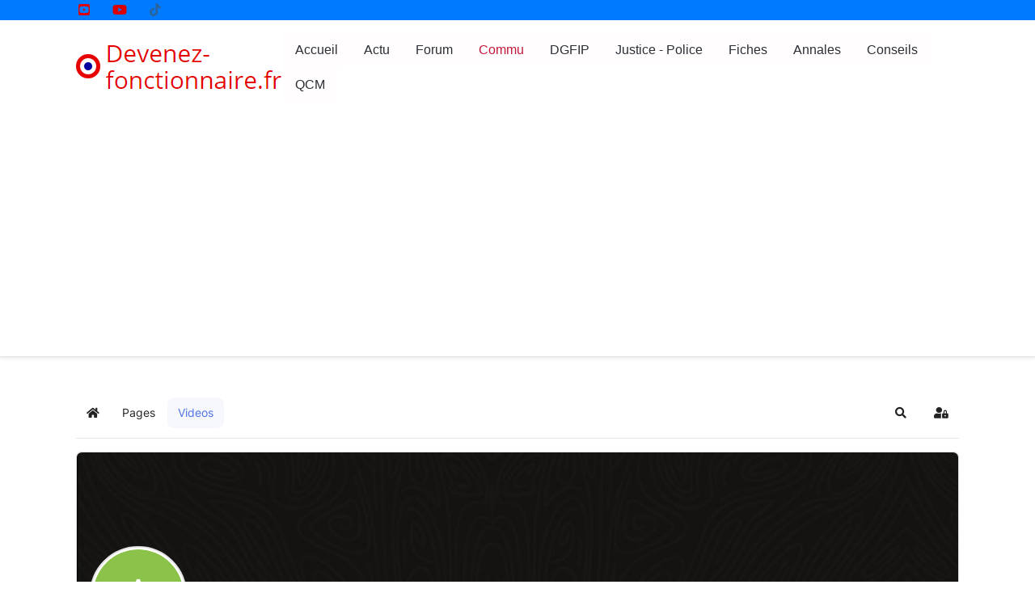

--- FILE ---
content_type: text/html; charset=utf-8
request_url: https://devenez-fonctionnaire.fr/commu/videos/28888-aurel24/videos
body_size: 16087
content:
<!DOCTYPE html><html lang="fr-fr" dir="ltr" data-bs-theme="light"><head><meta http-equiv="X-UA-Compatible" content="IE=edge" /><meta name="viewport" content="width=device-width, initial-scale=1" /><meta name="HandheldFriendly" content="true" /><meta name="mobile-web-app-capable" content="YES" /><meta charset="utf-8"><meta name="apple-mobile-web-app-title" content="Devenez-fonctionnaire.fr"><meta name="apple-mobile-web-app-capable" content="yes"><meta name="description" content="Devenez-fonctionnaire.fr vous prépare gratuitement aux concours de la DGFIP en vous fournissant un forum, des fiches de révisions et des annales de QCM"><meta name="generator" content="Joomla! - Open Source Content Management"><title>Vidéos de aurelieservices24@gmail.com</title><link href="https://devenez-fonctionnaire.fr/commu/videos/28888-aurel24/videos" rel="canonical"><link href="https://devenez-fonctionnaire.fr/commu/communauté-df?shortcutmanifest=true" rel="manifest"><link href="https://devenez-fonctionnaire.fr/media/com_easysocial/images/mobileicon.png" rel="apple-touch-icon"><link href="/favicon.ico" rel="icon" type="image/vnd.microsoft.icon"><link href="/images/favicon.png?d50ca2" rel="shortcut icon" type="image/png" sizes="any"><link href="https://use.fontawesome.com/releases/v7.0.0/css/all.css?d50ca2" rel="stylesheet"> <script src="/media/vendor/jquery/js/jquery.min.js?3.7.1"></script> <script src="/media/legacy/js/jquery-noconflict.min.js?504da4"></script> <script type="application/json" class="joomla-script-options new">{"fd.options":{"rootUrl":"https:\/\/devenez-fonctionnaire.fr","environment":"production","version":"1.1.19","token":"19be19142de3c6281cbba7346ff1b560","scriptVersion":"5a95c6f90788b03ca898433823030574=1","scriptVersioning":true,"isMobile":false},"joomla.jtext":{"ERROR":"Erreur","MESSAGE":"Message","NOTICE":"Annonce","WARNING":"Alerte","JCLOSE":"Fermer","JOK":"OK","JOPEN":"Ouvrir"},"system.paths":{"root":"","rootFull":"https:\/\/devenez-fonctionnaire.fr\/","base":"","baseFull":"https:\/\/devenez-fonctionnaire.fr\/"},"csrf.token":"19be19142de3c6281cbba7346ff1b560"}</script> <script src="/media/system/js/core.min.js?2cb912"></script> <script src="/media/astroid/js/jquery.easing.min.js?d50ca2"></script> <script src="/media/astroid/js/megamenu.min.js?d50ca2"></script> <script src="/media/astroid/js/jquery.hoverIntent.min.js?d50ca2"></script> <script src="/media/astroid/js/offcanvas.min.js?d50ca2"></script> <script src="/media/astroid/js/mobilemenu.min.js?d50ca2"></script> <script src="/media/astroid/js/lazyload.min.js?d50ca2"></script> <script src="/media/astroid/js/script.min.js?d50ca2"></script> <script src="/media/system/js/messages.min.js?9a4811" type="module"></script> <script src="/media/foundry/scripts/core.min.js?5a95c6f90788b03ca898433823030574=1"></script> <script src="https://devenez-fonctionnaire.fr/modules/mod_stackideas_toolbar/assets/scripts/module.min.js"></script> <script src="/plugins/system/cleantalkantispam/js/ct-functions.js?1765125935"></script> <script src="https://moderate.cleantalk.org/ct-bot-detector-wrapper.js"></script> <script>var TEMPLATE_HASH="0ac8146357a4aa701d25a348636cb331",ASTROID_COLOR_MODE="light"</script> <script>const ctPublicData={typeOfCookie:"simple_cookies"}</script> <script>var ct_setcookie=1</script> <script>ctSetCookie("ct_checkjs","1374804616","0")</script> <script>window.tb={"token":"19be19142de3c6281cbba7346ff1b560","ajaxUrl":"https://devenez-fonctionnaire.fr/index.php?option=com_ajax&module=stackideas_toolbar&format=json","userId":"0","appearance":"light","theme":"si-theme-foundry","ios":!1,"mobile":!1,}</script> <script>window.es={"environment":"production","rootUrl":"https://devenez-fonctionnaire.fr","ajaxUrl":"https://devenez-fonctionnaire.fr/?option=com_easysocial&lang=&Itemid=3797","baseUrl":"https://devenez-fonctionnaire.fr/index.php?option=com_easysocial&lang=none&Itemid=3797","locationLanguage":"fr-FR","gmapsApiKey":"AIzaSyCjLElBbEeMrD9EU3UZgVh4hwSBROSe3b0","requireGmaps":!1,"token":"19be19142de3c6281cbba7346ff1b560","mobile":!1,"appendTitle":"none","siteName":"Devenir fonctionnaire - DGFIP - Finances publiques - QCM Culture générale - sujet avec correction","locale":"fr-FR","momentLang":"fr","direction":"ltr","ios":!1,"android":!1,"tablet":!1,"isHttps":!0,"version":"898b3420dd3b42da7e13d87e8d58866b","scriptVersioning":!0}</script> <script src="/media/com_easysocial/scripts/site-4.0.15-basic.min.js"></script> <script src="/media/vendor/jquery-migrate/js/jquery-migrate.min.js"></script> <script>EasySocial.module("init",function($){this.resolve()}).done()</script> <script async src="https://pagead2.googlesyndication.com/pagead/js/adsbygoogle.js?client=ca-pub-6151169511846789"
    crossorigin="anonymous"></script><link rel="stylesheet" href="/cache/astroid/css/38cda4cedd04aad365018add6febd49a.css?d50ca2" /></head><body class="site astroid-framework com-easysocial view-videos layout-default itemid-3797 astroid-header-horizontal-right videos-alias tp-style-34 fr-FR ltr"> <button type="button" title="Back to Top" id="astroid-backtotop" class="btn square" ><i class="fas fa-arrow-up"></i></button><div class="astroid-container"><div class="astroid-content"><div class="astroid-layout astroid-layout-wide"><div class="astroid-wrapper"><div class="astroid-section p-1 bg-primary hideonxs hideonsm hideonmd" id="ts-551539321230222"><div class="container"><div class="astroid-row row" id="ar-941539321230222"><div class="astroid-column col-lg-8 col-md-12 col-sm-12 col-12 col-lg-12" id="ac-211539321230222"><div class="astroid-module-position" id="t1-241539321244222"><div class="astroid-social-icons row"><div class="col"><a title="YouTube"  aria-label="YouTube" style="color:#DE0000" href="https://youtube.com/playlist?list=PLM6el7d8LteZCwftDZ4Az3xquxj_eyMyz&si=wpZa9wOXcjMZefEN" target="_blank" rel="noopener"><i class="fab fa-youtube-square"></i></a></div><div class="col"><a title="YouTube"  aria-label="YouTube" style="color:#DE0000" href="https://www.youtube.com/@devenezfonctionnaire" target="_blank" rel="noopener"><i class="fab fa-youtube"></i></a></div><div class="col"><a title="Tik tok"  aria-label="Tik tok" style="color:rgb(42, 99, 156)" href="https://www.tiktok.com/@devenezfonctionnaire.fr" target="_blank" rel="noopener"><i class="fa-brands fa-tiktok"></i></a></div></div></div></div></div></div></div><div class="astroid-section astroid-header-section" id="hs-1529472563843"><div class="container"><div class="astroid-row row no-gutters gx-0" id="ar-1529472563843"><div class="astroid-column col-lg-12 col-md-12 col-sm-12 col-12" id="ac-1529472563843"><div class="astroid-module-position" id="ah-1529472563843"> <header id="astroid-header" class="astroid-header astroid-horizontal-header astroid-horizontal-right-header" data-megamenu data-megamenu-class=".has-megamenu" data-megamenu-content-class=".megamenu-container" data-dropdown-arrow="false" data-header-offset="true" data-transition-speed="100" data-megamenu-animation="slide" data-easing="linear" data-astroid-trigger="hover" data-megamenu-submenu-class=".nav-submenu,.nav-submenu-static"><div class="d-flex flex-row justify-content-between"><div class="d-flex d-lg-none justify-content-start"><div class="header-mobilemenu-trigger d-lg-none burger-menu-button align-self-center" data-offcanvas="#astroid-mobilemenu" data-effect="mobilemenu-slide"> <button aria-label="Mobile Menu Toggle" class="button" type="button"><span class="box"><span class="inner"><span class="visually-hidden">Mobile Menu Toggle</span></span></span></button> </div> </div><div class="header-left-section as-gutter-x-xl@lg d-flex justify-content-start"><div class="logo-wrapper astroid-logo"> <a target="_self" class="astroid-logo astroid-logo-image d-flex align-items-center mr-0 mr-lg-4" href="https://devenez-fonctionnaire.fr/"> <img src="https://devenez-fonctionnaire.fr/images/logo-newfavourite-v2-255-54.png" alt="Devenir fonctionnaire - DGFIP - Finances publiques - QCM Culture générale - sujet avec correction" class="astroid-logo-default" /> <img src="https://devenez-fonctionnaire.fr/images/Z-jollyany/logo2-header-169-31-v3.png" alt="Devenir fonctionnaire - DGFIP - Finances publiques - QCM Culture générale - sujet avec correction" class="astroid-logo-mobile" /> </a> </div></div><div class="min-w-30 d-lg-none"></div><div class="header-right-section as-gutter-x-xl@lg d-lg-flex d-none justify-content-end flex-lg-grow-1"> <nav class=" align-self-center d-none d-lg-block" aria-label="horizontal menu"><ul class="nav astroid-nav d-none d-lg-flex"><li data-position="right" class="nav-item nav-item-id-2206 nav-item-level-1 nav-item-default no-dropdown-icon"> <a href="/" title="QCM Concours de la fonction publique" class="as-menu-item nav-link-item-id-2206 nav-link item-link-component item-level-1" data-drop-action="hover"> <span class="nav-title"> <span class="nav-title-text">Accueil</span> </span> </a> </li><li data-position="right" class="nav-item nav-item-id-6178 nav-item-level-1 no-dropdown-icon"> <a href="/actualités-concours-dgfip-douanes" title="Actu" class="as-menu-item nav-link-item-id-6178 nav-link item-link-component item-level-1" data-drop-action="hover"> <span class="nav-title"> <span class="nav-title-text">Actu</span> </span> </a> </li><li data-position="right" class="nav-item nav-item-id-5710 nav-item-level-1 nav-item-deeper nav-item-parent has-megamenu nav-item-dropdown no-dropdown-icon"> <a href="/forum" title="Forum" class="as-menu-item nav-link-item-id-5710 nav-link megamenu-item-link item-link-alias item-level-1" data-drop-action="hover"> <span class="nav-title"> <span class="nav-title-text">Forum</span> </span> </a> <div style="width:320px" class="megamenu-container nav-submenu-container nav-item-level-1"><ul class="nav-submenu"><li data-position="right" class="nav-item-submenu nav-item-id-6090 nav-item-level-2 no-dropdown-icon"> <a href="/forum" title="Forum : Concours DGFIP, Douanes, Pénitentiaire, fonction publique" class="as-menu-item nav-link-item-id-6090 item-link-url item-level-2" data-drop-action="hover"> <span class="nav-title"> <span class="nav-title-text">Forum : Concours DGFIP, Douanes, Pénitentiaire, fonction publique</span> </span> </a> </li><li data-position="right" class="nav-item-submenu nav-item-id-6089 nav-item-level-2 no-dropdown-icon"> <a href="/forum/recent?start=0" title="Sujets recents" class="as-menu-item nav-link-item-id-6089 item-link-url item-level-2" data-drop-action="hover"> <span class="nav-title"> <span class="nav-title-text">Sujets recents</span> </span> </a> </li></ul></div></li><li data-position="right" class="nav-item nav-item-id-3807 nav-item-level-1 nav-item-active nav-item-deeper nav-item-parent has-megamenu nav-item-dropdown no-dropdown-icon"> <a href="#" title="Commu" class="as-menu-item nav-link-item-id-3807 nav-link active megamenu-item-link item-link-heading item-level-1" data-drop-action="hover"> <span class="nav-title"> <span class="nav-title-text">Commu</span> </span> </a> <div style="width:320px" class="megamenu-container nav-submenu-container nav-item-level-1"><ul class="nav-submenu"><li data-position="right" class="nav-item-submenu nav-item-id-3661 nav-item-level-2 no-dropdown-icon"> <a href="/commu/communauté-df" title="Communauté DF" class="as-menu-item nav-link-item-id-3661 item-link-component item-level-2" data-drop-action="hover"> <span class="nav-title"> <span class="nav-title-text">Communauté DF</span> </span> </a> </li><li data-position="right" class="nav-item-submenu nav-item-id-5097 nav-item-level-2 no-dropdown-icon"> <a href="/commu/youtube" title="YOUTUBE" class="as-menu-item nav-link-item-id-5097 item-link-component item-level-2" data-drop-action="hover"> <span class="nav-title"> <span class="nav-title-text">YOUTUBE</span> </span> </a> </li><li data-position="right" class="nav-item-submenu nav-item-id-3797 nav-item-level-2 nav-item-current nav-item-active no-dropdown-icon"> <a href="/commu/videos/toutes" title="Videos" class="as-menu-item nav-link-item-id-3797 active item-link-component item-level-2" data-drop-action="hover"> <span class="nav-title"> <span class="nav-title-text">Videos</span> </span> </a> </li><li data-position="right" class="nav-item-submenu nav-item-id-4618 nav-item-level-2 no-dropdown-icon"> <a href="/commu/mode-d-emploi-du-site" title="Mode d emploi du site" class="as-menu-item nav-link-item-id-4618 item-link-component item-level-2" data-drop-action="hover"> <span class="nav-title"> <span class="nav-title-text">Mode d emploi du site</span> </span> </a> </li><li data-position="right" class="nav-item-submenu nav-item-id-5721 nav-item-level-2 no-dropdown-icon"> <a href="/commu/portraits-de-candidats-devenus-fonctionnaires" title="Portraits de candidats devenus fonctionnaires" class="as-menu-item nav-link-item-id-5721 item-link-component item-level-2" data-drop-action="hover"> <span class="nav-title"> <span class="nav-title-text">Portraits de candidats devenus fonctionnaires</span> </span> </a> </li></ul></div></li><li data-position="right" class="nav-item nav-item-id-1115 nav-item-level-1 nav-item-deeper nav-item-parent has-megamenu nav-item-dropdown no-dropdown-icon"> <a href="#" title="DGFIP" class="as-menu-item nav-link-item-id-1115 nav-link megamenu-item-link item-link-heading item-level-1" data-drop-action="hover"> <span class="nav-title"> <span class="nav-title-text">DGFIP</span> </span> </a> <div style="width:320px" class="megamenu-container nav-submenu-container nav-item-level-1"><ul class="nav-submenu"><li data-position="right" class="nav-item-submenu nav-item-id-2976 nav-item-level-2 no-dropdown-icon"> <a href="/douanes-impots/dgfip-description" title="DGFIP - Description" class="as-menu-item nav-link-item-id-2976 item-link-component item-level-2" data-drop-action="hover"> <span class="nav-title"> <span class="nav-title-text">DGFIP - Description</span> </span> </a> </li><li data-position="right" class="nav-item-submenu nav-item-id-2145 nav-item-level-2 no-dropdown-icon"> <a href="/douanes-impots/agent-dgfip-cat-c-mm" title=" DGFIP Agent C" class="as-menu-item nav-link-item-id-2145 item-link-component item-level-2" data-drop-action="hover"> <span class="nav-title"> <span class="nav-title-text"> DGFIP Agent C</span> </span> </a> </li><li data-position="right" class="nav-item-submenu nav-item-id-2762 nav-item-level-2 no-dropdown-icon"> <a href="/douanes-impots/controleur-dgfip-cat-b-mm" title="Controleur DGFIP" class="as-menu-item nav-link-item-id-2762 item-link-component item-level-2" data-drop-action="hover"> <span class="nav-title"> <span class="nav-title-text">Controleur DGFIP</span> </span> </a> </li><li data-position="right" class="nav-item-submenu nav-item-id-1166 nav-item-level-2 no-dropdown-icon"> <a href="/douanes-impots/inspecteur-des-impots" title="Inspecteur FiP " class="as-menu-item nav-link-item-id-1166 item-link-component item-level-2" data-drop-action="hover"> <span class="nav-title"> <span class="nav-title-text">Inspecteur FiP </span> </span> </a> </li><li data-position="right" class="nav-item-submenu nav-item-id-1150 nav-item-level-2 no-dropdown-icon"> <a href="/douanes-impots/agent-des-douanes" title="Agent / Controleur des douanes" class="as-menu-item nav-link-item-id-1150 item-link-component item-level-2" data-drop-action="hover"> <span class="nav-title"> <span class="nav-title-text">Agent / Controleur des douanes</span> </span> </a> </li></ul></div></li><li data-position="right" class="nav-item nav-item-id-1116 nav-item-level-1 nav-item-deeper nav-item-parent has-megamenu nav-item-dropdown no-dropdown-icon"> <a href="#" title="Justice - Police" class="as-menu-item nav-link-item-id-1116 nav-link megamenu-item-link item-link-heading item-level-1" data-drop-action="hover"> <span class="nav-title"> <span class="nav-title-text">Justice - Police</span> </span> </a> <div style="width:250px" class="megamenu-container nav-submenu-container nav-item-level-1"><ul class="nav-submenu"><li data-position="right" class="nav-item-submenu nav-item-id-1248 nav-item-level-2 no-dropdown-icon"> <a href="/police-justice/surveillant-penitentiaire" title="Surveillant Penitentiaire" class="as-menu-item nav-link-item-id-1248 item-link-component item-level-2" data-drop-action="hover"> <span class="nav-title"> <span class="nav-title-text">Surveillant Penitentiaire</span> </span> </a> </li><li data-position="left" class="nav-item-submenu nav-item-id-6399 nav-item-level-2 no-dropdown-icon"> <a href="/police-justice/policier-adjoint" title="Policier Adjoint" class="as-menu-item nav-link-item-id-6399 item-link-component item-level-2" data-drop-action="hover"> <span class="nav-title"> <span class="nav-title-text">Policier Adjoint</span> </span> </a> </li><li data-position="left" class="nav-item-submenu nav-item-id-6400 nav-item-level-2 no-dropdown-icon"> <a href="/police-justice/gandarme-adjoint-volontaire-apja-recrutement-tests-psychotechniques-test-logique" title="Gandarme Adjoint Volontaire APJA " class="as-menu-item nav-link-item-id-6400 item-link-component item-level-2" data-drop-action="hover"> <span class="nav-title"> <span class="nav-title-text">Gandarme Adjoint Volontaire APJA </span> </span> </a> </li></ul></div></li><li data-position="right" class="nav-item nav-item-id-1117 nav-item-level-1 nav-item-deeper nav-item-parent has-megamenu nav-item-dropdown no-dropdown-icon"> <a href="#" title="Fiches" class="as-menu-item nav-link-item-id-1117 nav-link megamenu-item-link item-link-heading item-level-1" data-drop-action="hover"> <span class="nav-title"> <span class="nav-title-text">Fiches</span> </span> </a> <div style="width:320px" class="megamenu-container nav-submenu-container nav-item-level-1"><ul class="nav-submenu"><li data-position="right" class="nav-item-submenu nav-item-id-1338 nav-item-level-2 nav-item-deeper nav-item-parent nav-item-dropdown no-dropdown-icon"> <a href="#" title="Maths : Annales et Fiches" class="as-menu-item uk-icon-cogs nav-link-item-id-1338 megamenu-item-link item-link-heading item-level-2" data-drop-action="hover"> <span class="nav-title"> <span class="nav-title-text">Maths : Annales et Fiches</span> <i class="fas fa-chevron-right nav-item-caret"></i> </span> </a> <ul class="nav-submenu"><li data-position="right" class="nav-item-submenu nav-item-id-1499 nav-item-level-3 no-dropdown-icon"> <a href="/fiches-et-qcm/fiches-maths/annales-qcm-maths-menu-main" title="Correction Annales" class="as-menu-item nav-link-item-id-1499 item-link-component item-level-3" data-drop-action="hover"> <span class="nav-title"> <span class="nav-title-text">Correction Annales</span> </span> </a> </li><li data-position="right" class="nav-item-submenu nav-item-id-1500 nav-item-level-3 no-dropdown-icon"> <a href="/fiches-et-qcm/fiches-maths/fiches-qcm-maths-mmm" title="Fiches (15)" class="as-menu-item nav-link-item-id-1500 item-link-component item-level-3" data-drop-action="hover"> <span class="nav-title"> <span class="nav-title-text">Fiches (15)</span> </span> </a> </li></ul></li><li data-position="right" class="nav-item-submenu nav-item-id-1363 nav-item-level-2 nav-item-deeper nav-item-parent nav-item-dropdown no-dropdown-icon"> <a href="#" title=" Français : Annales et Fiches" class="as-menu-item uk-icon-pencil nav-link-item-id-1363 megamenu-item-link item-link-heading item-level-2" data-drop-action="hover"> <span class="nav-title"> <span class="nav-title-text"> Français : Annales et Fiches</span> <i class="fas fa-chevron-right nav-item-caret"></i> </span> </a> <ul class="nav-submenu"><li data-position="right" class="nav-item-submenu nav-item-id-1501 nav-item-level-3 no-dropdown-icon"> <a href="/fiches-et-qcm/fiche-francais-separateur/annales-qcm-francais-sommaire" title="Correction Annales" class="as-menu-item nav-link-item-id-1501 item-link-component item-level-3" data-drop-action="hover"> <span class="nav-title"> <span class="nav-title-text">Correction Annales</span> </span> </a> </li><li data-position="right" class="nav-item-submenu nav-item-id-1502 nav-item-level-3 no-dropdown-icon"> <a href="/fiches-et-qcm/fiche-francais-separateur/fiches-francais-19" title="Fiches (19)" class="as-menu-item nav-link-item-id-1502 item-link-component item-level-3" data-drop-action="hover"> <span class="nav-title"> <span class="nav-title-text">Fiches (19)</span> </span> </a> </li><li data-position="right" class="nav-item-submenu nav-item-id-6088 nav-item-level-3 no-dropdown-icon"> <a href="/fiches-et-qcm/fiche-francais-separateur/qcm-quiz-videos-révision-français" title="QCM - Quiz Videos révision français" class="as-menu-item nav-link-item-id-6088 item-link-component item-level-3" data-drop-action="hover"> <span class="nav-title"> <span class="nav-title-text">QCM - Quiz Videos révision français</span> </span> </a> </li></ul></li><li data-position="right" class="nav-item-submenu nav-item-id-1374 nav-item-level-2 nav-item-deeper nav-item-parent nav-item-dropdown no-dropdown-icon"> <a href="#" title="Logique : Annales et Fiches" class="as-menu-item uk-icon-coffee nav-link-item-id-1374 megamenu-item-link item-link-heading item-level-2" data-drop-action="hover"> <span class="nav-title"> <span class="nav-title-text">Logique : Annales et Fiches</span> <i class="fas fa-chevron-right nav-item-caret"></i> </span> </a> <ul class="nav-submenu"><li data-position="right" class="nav-item-submenu nav-item-id-1504 nav-item-level-3 no-dropdown-icon"> <a href="/fiches-et-qcm/fiches-logique-mm/annales-qcm-9" title="Correction Annales" class="as-menu-item nav-link-item-id-1504 item-link-component item-level-3" data-drop-action="hover"> <span class="nav-title"> <span class="nav-title-text">Correction Annales</span> </span> </a> </li><li data-position="right" class="nav-item-submenu nav-item-id-1503 nav-item-level-3 no-dropdown-icon"> <a href="/fiches-et-qcm/fiches-logique-mm/fiches-8" title="Fiches (8)" class="as-menu-item nav-link-item-id-1503 item-link-component item-level-3" data-drop-action="hover"> <span class="nav-title"> <span class="nav-title-text">Fiches (8)</span> </span> </a> </li></ul></li><li data-position="right" class="nav-item-submenu nav-item-id-1392 nav-item-level-2 nav-item-deeper nav-item-parent nav-item-dropdown no-dropdown-icon"> <a href="#" title="Culture : Annales et Fiches" class="as-menu-item uk-icon-graduation-cap nav-link-item-id-1392 megamenu-item-link item-link-heading item-level-2" data-drop-action="hover"> <span class="nav-title"> <span class="nav-title-text">Culture : Annales et Fiches</span> <i class="fas fa-chevron-right nav-item-caret"></i> </span> </a> <ul class="nav-submenu"><li data-position="right" class="nav-item-submenu nav-item-id-1505 nav-item-level-3 no-dropdown-icon"> <a href="/fiches-et-qcm/fiches-culture/annales-culture-qcm-mm" title="Correction Annales" class="as-menu-item nav-link-item-id-1505 item-link-component item-level-3" data-drop-action="hover"> <span class="nav-title"> <span class="nav-title-text">Correction Annales</span> </span> </a> </li><li data-position="right" class="nav-item-submenu nav-item-id-1405 nav-item-level-3 no-dropdown-icon"> <a href="/fiches-et-qcm/fiches-culture/france" title="France (10)" class="as-menu-item nav-link-item-id-1405 item-link-component item-level-3" data-drop-action="hover"> <span class="nav-title"> <span class="nav-title-text">France (10)</span> </span> </a> </li><li data-position="right" class="nav-item-submenu nav-item-id-1393 nav-item-level-3 no-dropdown-icon"> <a href="/fiches-et-qcm/fiches-culture/fiches-culture-divers" title="Divers (7)" class="as-menu-item nav-link-item-id-1393 item-link-component item-level-3" data-drop-action="hover"> <span class="nav-title"> <span class="nav-title-text">Divers (7)</span> </span> </a> </li><li data-position="right" class="nav-item-submenu nav-item-id-1406 nav-item-level-3 no-dropdown-icon"> <a href="/fiches-et-qcm/fiches-culture/europe" title="Europe (5)" class="as-menu-item nav-link-item-id-1406 item-link-component item-level-3" data-drop-action="hover"> <span class="nav-title"> <span class="nav-title-text">Europe (5)</span> </span> </a> </li></ul></li></ul></div></li><li data-position="right" class="nav-item nav-item-id-1118 nav-item-level-1 nav-item-deeper nav-item-parent has-megamenu nav-item-dropdown no-dropdown-icon"> <a href="#" title="Annales" class="as-menu-item nav-link-item-id-1118 nav-link megamenu-item-link item-link-heading item-level-1" data-drop-action="hover"> <span class="nav-title"> <span class="nav-title-text">Annales</span> </span> </a> <div style="width:320px" class="megamenu-container nav-submenu-container nav-item-level-1"><ul class="nav-submenu"><li data-position="right" class="nav-item-submenu nav-item-id-1481 nav-item-level-2 no-dropdown-icon"> <a href="/annales-concours-1118/concours-commun-finances-cat-c-main-menu" title="Concours commun Cat C DGFIP" class="as-menu-item nav-link-item-id-1481 item-link-component item-level-2" data-drop-action="hover"> <span class="nav-title"> <i class="fa-solid fa-landmark"></i> <span class="nav-title-text">Concours commun Cat C DGFIP</span> </span> </a> </li><li data-position="right" class="nav-item-submenu nav-item-id-1488 nav-item-level-2 no-dropdown-icon"> <a href="/annales-concours-1118/concours-controleur-du-tresor" title="Controleur DGFIP" class="as-menu-item nav-link-item-id-1488 item-link-component item-level-2" data-drop-action="hover"> <span class="nav-title"> <span class="nav-title-text">Controleur DGFIP</span> </span> </a> </li><li data-position="right" class="nav-item-submenu nav-item-id-2070 nav-item-level-2 no-dropdown-icon"> <a href="/annales-concours-1118/annales-inspecteur-finances-publiques" title="Inspecteur finances Publiques" class="as-menu-item nav-link-item-id-2070 item-link-component item-level-2" data-drop-action="hover"> <span class="nav-title"> <span class="nav-title-text">Inspecteur finances Publiques</span> </span> </a> </li><li data-position="right" class="nav-item-submenu nav-item-id-1491 nav-item-level-2 no-dropdown-icon"> <a href="/annales-concours-1118/douanes-controleur-agent-annales" title="Douanes : Controleur / Agent" class="as-menu-item nav-link-item-id-1491 item-link-component item-level-2" data-drop-action="hover"> <span class="nav-title"> <span class="nav-title-text">Douanes : Controleur / Agent</span> </span> </a> </li><li data-position="right" class="nav-item-submenu nav-item-id-1496 nav-item-level-2 no-dropdown-icon"> <a href="/annales-concours-1118/surveillant-penitentiaire" title="Surveillant Pénitentiaire" class="as-menu-item nav-link-item-id-1496 item-link-component item-level-2" data-drop-action="hover"> <span class="nav-title"> <span class="nav-title-text">Surveillant Pénitentiaire</span> </span> </a> </li><li data-position="right" class="nav-item-submenu nav-item-id-6075 nav-item-level-2 no-dropdown-icon"> <a href="/annales-concours-1118/gardien-de-la-paix" title="Gardien de la paix" class="as-menu-item nav-link-item-id-6075 item-link-component item-level-2" data-drop-action="hover"> <span class="nav-title"> <span class="nav-title-text">Gardien de la paix</span> </span> </a> </li><li data-position="right" class="nav-item-submenu nav-item-id-1497 nav-item-level-2 no-dropdown-icon"> <a href="/annales-concours-1118/oraux-entretien-avec-un-jury-conseils" title="Oraux" class="as-menu-item nav-link-item-id-1497 item-link-component item-level-2" data-drop-action="hover"> <span class="nav-title"> <i class="fa-landmark"></i> <span class="nav-title-text">Oraux</span> </span> </a> </li><li data-position="right" class="nav-item-submenu nav-item-id-4331 nav-item-level-2 no-dropdown-icon"> <a href="/annales-concours-1118/frontpage" title="Annales et copies des membres" class="as-menu-item nav-link-item-id-4331 item-link-component item-level-2" data-drop-action="hover"> <span class="nav-title"> <span class="nav-title-text">Annales et copies des membres</span> </span> </a> </li></ul></div></li><li data-position="right" class="nav-item nav-item-id-3246 nav-item-level-1 nav-item-deeper nav-item-parent has-megamenu nav-item-dropdown no-dropdown-icon"> <a href="#" title="Conseils" class="as-menu-item nav-link-item-id-3246 nav-link megamenu-item-link item-link-heading item-level-1" data-drop-action="hover"> <span class="nav-title"> <span class="nav-title-text">Conseils</span> </span> </a> <div style="width:320px" class="megamenu-container nav-submenu-container nav-item-level-1"><ul class="nav-submenu"><li data-position="right" class="nav-item-submenu nav-item-id-3248 nav-item-level-2 nav-item-deeper nav-item-parent nav-item-dropdown no-dropdown-icon"> <a href="#" title="Conseils POUR les concours" class="as-menu-item nav-link-item-id-3248 megamenu-item-link item-link-heading item-level-2" data-drop-action="hover"> <span class="nav-title"> <span class="nav-title-text">Conseils POUR les concours</span> <i class="fas fa-chevron-right nav-item-caret"></i> </span> </a> <ul class="nav-submenu"><li data-position="right" class="nav-item-submenu nav-item-id-4183 nav-item-level-3 no-dropdown-icon"> <a href="/conseils/conseils-pour-les-concours/conseils-qcm-2" title="  Conseils QCM (2)" class="as-menu-item nav-link-item-id-4183 item-link-component item-level-3" data-drop-action="hover"> <span class="nav-title"> <span class="nav-title-text">  Conseils QCM (2)</span> </span> </a> </li><li data-position="right" class="nav-item-submenu nav-item-id-4184 nav-item-level-3 no-dropdown-icon"> <a href="/conseils/conseils-pour-les-concours/conseils-cas-pratiques-ccc-2" title="Conseils Epreuves écrites " class="as-menu-item nav-link-item-id-4184 item-link-component item-level-3" data-drop-action="hover"> <span class="nav-title"> <span class="nav-title-text">Conseils Epreuves écrites </span> </span> </a> </li><li data-position="right" class="nav-item-submenu nav-item-id-4185 nav-item-level-3 no-dropdown-icon"> <a href="/conseils/conseils-pour-les-concours/conseils-oral-2" title="Conseils Oral (2)" class="as-menu-item uk-icon- comment-o nav-link-item-id-4185 item-link-component item-level-3" data-drop-action="hover"> <span class="nav-title"> <span class="nav-title-text">Conseils Oral (2)</span> </span> </a> </li></ul></li><li data-position="right" class="nav-item-submenu nav-item-id-3252 nav-item-level-2 nav-item-deeper nav-item-parent nav-item-dropdown no-dropdown-icon"> <a href="#" title="Conseils APRES concours" class="as-menu-item nav-link-item-id-3252 megamenu-item-link item-link-heading item-level-2" data-drop-action="hover"> <span class="nav-title"> <span class="nav-title-text">Conseils APRES concours</span> <i class="fas fa-chevron-right nav-item-caret"></i> </span> </a> <ul class="nav-submenu"><li data-position="right" class="nav-item-submenu nav-item-id-4186 nav-item-level-3 no-dropdown-icon"> <a href="/conseils/conseils-apres-concours/avant-l-arrivée-en-poste-2" title="Avant l'arrivée en poste (2)" class="as-menu-item nav-link-item-id-4186 item-link-component item-level-3" data-drop-action="hover"> <span class="nav-title"> <span class="nav-title-text">Avant l'arrivée en poste (2)</span> </span> </a> </li><li data-position="right" class="nav-item-submenu nav-item-id-4187 nav-item-level-3 no-dropdown-icon"> <a href="/conseils/conseils-apres-concours/spécial-dom-2" title="Spécial DOM (2)" class="as-menu-item nav-link-item-id-4187 item-link-component item-level-3" data-drop-action="hover"> <span class="nav-title"> <span class="nav-title-text">Spécial DOM (2)</span> </span> </a> </li><li data-position="right" class="nav-item-submenu nav-item-id-4188 nav-item-level-3 no-dropdown-icon"> <a href="/conseils/conseils-apres-concours/des-stats-2" title="Des stats (2)" class="as-menu-item nav-link-item-id-4188 item-link-component item-level-3" data-drop-action="hover"> <span class="nav-title"> <span class="nav-title-text">Des stats (2)</span> </span> </a> </li></ul></li><li data-position="right" class="nav-item-submenu nav-item-id-6181 nav-item-level-2 no-dropdown-icon"> <a href="/conseils/livres-pour-concours" title="Livres pour concours" class="as-menu-item nav-link-item-id-6181 item-link-component item-level-2" data-drop-action="hover"> <span class="nav-title"> <span class="nav-title-text">Livres pour concours</span> </span> </a> </li></ul></div></li><li data-position="left" class="nav-item nav-item-id-3427 nav-item-level-1 nav-item-deeper nav-item-parent has-megamenu nav-item-dropdown no-dropdown-icon"> <a href="#" title="QCM" class="as-menu-item nav-link-item-id-3427 nav-link megamenu-item-link item-link-heading item-level-1" data-drop-action="hover"> <span class="nav-title"> <span class="nav-title-text">QCM</span> </span> </a> <div style="width:250px" class="megamenu-container nav-submenu-container nav-item-level-1"><ul class="nav-submenu"><li data-position="right" class="nav-item-submenu nav-item-id-3428 nav-item-level-2 no-dropdown-icon"> <a href="/qcm/qcm-v5-mm" title="QCM - Entrainements" class="as-menu-item nav-link-item-id-3428 item-link-component item-level-2" data-drop-action="hover"> <span class="nav-title"> <span class="nav-title-text">QCM - Entrainements</span> </span> </a> </li></ul></div></li></ul></nav> </div> </div> </header> <header id="astroid-sticky-header" class="astroid-header astroid-header-sticky header-sticky-desktop header-static-mobile header-static-tablet d-none" data-megamenu data-megamenu-class=".has-megamenu" data-megamenu-content-class=".megamenu-container" data-dropdown-arrow="false" data-header-offset="true" data-transition-speed="100" data-megamenu-animation="slide" data-easing="linear" data-astroid-trigger="hover" data-megamenu-submenu-class=".nav-submenu"><div class="container d-flex flex-row justify-content-between"><div class="d-flex d-lg-none justify-content-start"><div class="header-mobilemenu-trigger d-lg-none burger-menu-button align-self-center" data-offcanvas="#astroid-mobilemenu" data-effect="mobilemenu-slide"> <button class="button" type="button" aria-label="Mobile Menu Toggle"><span class="box"><span class="inner"><span class="visually-hidden">Mobile Menu Toggle</span></span></span></button> </div> </div><div class="header-left-section d-flex justify-content-start"><div class="logo-wrapper astroid-logo"> <a target="_self" class="astroid-logo astroid-logo-image d-flex align-items-center mr-0 mr-lg-4" href="https://devenez-fonctionnaire.fr/"> <img src="https://devenez-fonctionnaire.fr/images/Z-jollyany/logo2-header-169-31-v3.png" alt="Devenir fonctionnaire - DGFIP - Finances publiques - QCM Culture générale - sujet avec correction" class="astroid-logo-sticky" /> <img src="https://devenez-fonctionnaire.fr/images/Z-jollyany/logo2-header-169-31-v3.png" alt="Devenir fonctionnaire - DGFIP - Finances publiques - QCM Culture générale - sujet avec correction" class="astroid-logo-mobile" /> </a> </div></div><div class="min-w-30 d-lg-none"></div><div class="header-right-section as-gutter-x-xl@lg d-lg-flex d-none justify-content-end flex-lg-grow-1"> <nav class=" astroid-nav-wraper align-self-center px-3 d-none d-lg-block ml-auto" aria-label="sticky menu"><ul class="nav astroid-nav d-none d-lg-flex"><li data-position="right" class="nav-item nav-item-id-2206 nav-item-level-1 nav-item-default no-dropdown-icon"> <a href="/" title="QCM Concours de la fonction publique" class="as-menu-item nav-link-item-id-2206 nav-link item-link-component item-level-1" data-drop-action="hover"> <span class="nav-title"> <span class="nav-title-text">Accueil</span> </span> </a> </li><li data-position="right" class="nav-item nav-item-id-6178 nav-item-level-1 no-dropdown-icon"> <a href="/actualités-concours-dgfip-douanes" title="Actu" class="as-menu-item nav-link-item-id-6178 nav-link item-link-component item-level-1" data-drop-action="hover"> <span class="nav-title"> <span class="nav-title-text">Actu</span> </span> </a> </li><li data-position="right" class="nav-item nav-item-id-5710 nav-item-level-1 nav-item-deeper nav-item-parent has-megamenu nav-item-dropdown no-dropdown-icon"> <a href="/forum" title="Forum" class="as-menu-item nav-link-item-id-5710 nav-link megamenu-item-link item-link-alias item-level-1" data-drop-action="hover"> <span class="nav-title"> <span class="nav-title-text">Forum</span> </span> </a> <div style="width:320px" class="megamenu-container nav-submenu-container nav-item-level-1"><ul class="nav-submenu"><li data-position="right" class="nav-item-submenu nav-item-id-6090 nav-item-level-2 no-dropdown-icon"> <a href="/forum" title="Forum : Concours DGFIP, Douanes, Pénitentiaire, fonction publique" class="as-menu-item nav-link-item-id-6090 item-link-url item-level-2" data-drop-action="hover"> <span class="nav-title"> <span class="nav-title-text">Forum : Concours DGFIP, Douanes, Pénitentiaire, fonction publique</span> </span> </a> </li><li data-position="right" class="nav-item-submenu nav-item-id-6089 nav-item-level-2 no-dropdown-icon"> <a href="/forum/recent?start=0" title="Sujets recents" class="as-menu-item nav-link-item-id-6089 item-link-url item-level-2" data-drop-action="hover"> <span class="nav-title"> <span class="nav-title-text">Sujets recents</span> </span> </a> </li></ul></div></li><li data-position="right" class="nav-item nav-item-id-3807 nav-item-level-1 nav-item-active nav-item-deeper nav-item-parent has-megamenu nav-item-dropdown no-dropdown-icon"> <a href="#" title="Commu" class="as-menu-item nav-link-item-id-3807 nav-link active megamenu-item-link item-link-heading item-level-1" data-drop-action="hover"> <span class="nav-title"> <span class="nav-title-text">Commu</span> </span> </a> <div style="width:320px" class="megamenu-container nav-submenu-container nav-item-level-1"><ul class="nav-submenu"><li data-position="right" class="nav-item-submenu nav-item-id-3661 nav-item-level-2 no-dropdown-icon"> <a href="/commu/communauté-df" title="Communauté DF" class="as-menu-item nav-link-item-id-3661 item-link-component item-level-2" data-drop-action="hover"> <span class="nav-title"> <span class="nav-title-text">Communauté DF</span> </span> </a> </li><li data-position="right" class="nav-item-submenu nav-item-id-5097 nav-item-level-2 no-dropdown-icon"> <a href="/commu/youtube" title="YOUTUBE" class="as-menu-item nav-link-item-id-5097 item-link-component item-level-2" data-drop-action="hover"> <span class="nav-title"> <span class="nav-title-text">YOUTUBE</span> </span> </a> </li><li data-position="right" class="nav-item-submenu nav-item-id-3797 nav-item-level-2 nav-item-current nav-item-active no-dropdown-icon"> <a href="/commu/videos/toutes" title="Videos" class="as-menu-item nav-link-item-id-3797 active item-link-component item-level-2" data-drop-action="hover"> <span class="nav-title"> <span class="nav-title-text">Videos</span> </span> </a> </li><li data-position="right" class="nav-item-submenu nav-item-id-4618 nav-item-level-2 no-dropdown-icon"> <a href="/commu/mode-d-emploi-du-site" title="Mode d emploi du site" class="as-menu-item nav-link-item-id-4618 item-link-component item-level-2" data-drop-action="hover"> <span class="nav-title"> <span class="nav-title-text">Mode d emploi du site</span> </span> </a> </li><li data-position="right" class="nav-item-submenu nav-item-id-5721 nav-item-level-2 no-dropdown-icon"> <a href="/commu/portraits-de-candidats-devenus-fonctionnaires" title="Portraits de candidats devenus fonctionnaires" class="as-menu-item nav-link-item-id-5721 item-link-component item-level-2" data-drop-action="hover"> <span class="nav-title"> <span class="nav-title-text">Portraits de candidats devenus fonctionnaires</span> </span> </a> </li></ul></div></li><li data-position="right" class="nav-item nav-item-id-1115 nav-item-level-1 nav-item-deeper nav-item-parent has-megamenu nav-item-dropdown no-dropdown-icon"> <a href="#" title="DGFIP" class="as-menu-item nav-link-item-id-1115 nav-link megamenu-item-link item-link-heading item-level-1" data-drop-action="hover"> <span class="nav-title"> <span class="nav-title-text">DGFIP</span> </span> </a> <div style="width:320px" class="megamenu-container nav-submenu-container nav-item-level-1"><ul class="nav-submenu"><li data-position="right" class="nav-item-submenu nav-item-id-2976 nav-item-level-2 no-dropdown-icon"> <a href="/douanes-impots/dgfip-description" title="DGFIP - Description" class="as-menu-item nav-link-item-id-2976 item-link-component item-level-2" data-drop-action="hover"> <span class="nav-title"> <span class="nav-title-text">DGFIP - Description</span> </span> </a> </li><li data-position="right" class="nav-item-submenu nav-item-id-2145 nav-item-level-2 no-dropdown-icon"> <a href="/douanes-impots/agent-dgfip-cat-c-mm" title=" DGFIP Agent C" class="as-menu-item nav-link-item-id-2145 item-link-component item-level-2" data-drop-action="hover"> <span class="nav-title"> <span class="nav-title-text"> DGFIP Agent C</span> </span> </a> </li><li data-position="right" class="nav-item-submenu nav-item-id-2762 nav-item-level-2 no-dropdown-icon"> <a href="/douanes-impots/controleur-dgfip-cat-b-mm" title="Controleur DGFIP" class="as-menu-item nav-link-item-id-2762 item-link-component item-level-2" data-drop-action="hover"> <span class="nav-title"> <span class="nav-title-text">Controleur DGFIP</span> </span> </a> </li><li data-position="right" class="nav-item-submenu nav-item-id-1166 nav-item-level-2 no-dropdown-icon"> <a href="/douanes-impots/inspecteur-des-impots" title="Inspecteur FiP " class="as-menu-item nav-link-item-id-1166 item-link-component item-level-2" data-drop-action="hover"> <span class="nav-title"> <span class="nav-title-text">Inspecteur FiP </span> </span> </a> </li><li data-position="right" class="nav-item-submenu nav-item-id-1150 nav-item-level-2 no-dropdown-icon"> <a href="/douanes-impots/agent-des-douanes" title="Agent / Controleur des douanes" class="as-menu-item nav-link-item-id-1150 item-link-component item-level-2" data-drop-action="hover"> <span class="nav-title"> <span class="nav-title-text">Agent / Controleur des douanes</span> </span> </a> </li></ul></div></li><li data-position="right" class="nav-item nav-item-id-1116 nav-item-level-1 nav-item-deeper nav-item-parent has-megamenu nav-item-dropdown no-dropdown-icon"> <a href="#" title="Justice - Police" class="as-menu-item nav-link-item-id-1116 nav-link megamenu-item-link item-link-heading item-level-1" data-drop-action="hover"> <span class="nav-title"> <span class="nav-title-text">Justice - Police</span> </span> </a> <div style="width:250px" class="megamenu-container nav-submenu-container nav-item-level-1"><ul class="nav-submenu"><li data-position="right" class="nav-item-submenu nav-item-id-1248 nav-item-level-2 no-dropdown-icon"> <a href="/police-justice/surveillant-penitentiaire" title="Surveillant Penitentiaire" class="as-menu-item nav-link-item-id-1248 item-link-component item-level-2" data-drop-action="hover"> <span class="nav-title"> <span class="nav-title-text">Surveillant Penitentiaire</span> </span> </a> </li><li data-position="left" class="nav-item-submenu nav-item-id-6399 nav-item-level-2 no-dropdown-icon"> <a href="/police-justice/policier-adjoint" title="Policier Adjoint" class="as-menu-item nav-link-item-id-6399 item-link-component item-level-2" data-drop-action="hover"> <span class="nav-title"> <span class="nav-title-text">Policier Adjoint</span> </span> </a> </li><li data-position="left" class="nav-item-submenu nav-item-id-6400 nav-item-level-2 no-dropdown-icon"> <a href="/police-justice/gandarme-adjoint-volontaire-apja-recrutement-tests-psychotechniques-test-logique" title="Gandarme Adjoint Volontaire APJA " class="as-menu-item nav-link-item-id-6400 item-link-component item-level-2" data-drop-action="hover"> <span class="nav-title"> <span class="nav-title-text">Gandarme Adjoint Volontaire APJA </span> </span> </a> </li></ul></div></li><li data-position="right" class="nav-item nav-item-id-1117 nav-item-level-1 nav-item-deeper nav-item-parent has-megamenu nav-item-dropdown no-dropdown-icon"> <a href="#" title="Fiches" class="as-menu-item nav-link-item-id-1117 nav-link megamenu-item-link item-link-heading item-level-1" data-drop-action="hover"> <span class="nav-title"> <span class="nav-title-text">Fiches</span> </span> </a> <div style="width:320px" class="megamenu-container nav-submenu-container nav-item-level-1"><ul class="nav-submenu"><li data-position="right" class="nav-item-submenu nav-item-id-1338 nav-item-level-2 nav-item-deeper nav-item-parent nav-item-dropdown no-dropdown-icon"> <a href="#" title="Maths : Annales et Fiches" class="as-menu-item uk-icon-cogs nav-link-item-id-1338 megamenu-item-link item-link-heading item-level-2" data-drop-action="hover"> <span class="nav-title"> <span class="nav-title-text">Maths : Annales et Fiches</span> <i class="fas fa-chevron-right nav-item-caret"></i> </span> </a> <ul class="nav-submenu"><li data-position="right" class="nav-item-submenu nav-item-id-1499 nav-item-level-3 no-dropdown-icon"> <a href="/fiches-et-qcm/fiches-maths/annales-qcm-maths-menu-main" title="Correction Annales" class="as-menu-item nav-link-item-id-1499 item-link-component item-level-3" data-drop-action="hover"> <span class="nav-title"> <span class="nav-title-text">Correction Annales</span> </span> </a> </li><li data-position="right" class="nav-item-submenu nav-item-id-1500 nav-item-level-3 no-dropdown-icon"> <a href="/fiches-et-qcm/fiches-maths/fiches-qcm-maths-mmm" title="Fiches (15)" class="as-menu-item nav-link-item-id-1500 item-link-component item-level-3" data-drop-action="hover"> <span class="nav-title"> <span class="nav-title-text">Fiches (15)</span> </span> </a> </li></ul></li><li data-position="right" class="nav-item-submenu nav-item-id-1363 nav-item-level-2 nav-item-deeper nav-item-parent nav-item-dropdown no-dropdown-icon"> <a href="#" title=" Français : Annales et Fiches" class="as-menu-item uk-icon-pencil nav-link-item-id-1363 megamenu-item-link item-link-heading item-level-2" data-drop-action="hover"> <span class="nav-title"> <span class="nav-title-text"> Français : Annales et Fiches</span> <i class="fas fa-chevron-right nav-item-caret"></i> </span> </a> <ul class="nav-submenu"><li data-position="right" class="nav-item-submenu nav-item-id-1501 nav-item-level-3 no-dropdown-icon"> <a href="/fiches-et-qcm/fiche-francais-separateur/annales-qcm-francais-sommaire" title="Correction Annales" class="as-menu-item nav-link-item-id-1501 item-link-component item-level-3" data-drop-action="hover"> <span class="nav-title"> <span class="nav-title-text">Correction Annales</span> </span> </a> </li><li data-position="right" class="nav-item-submenu nav-item-id-1502 nav-item-level-3 no-dropdown-icon"> <a href="/fiches-et-qcm/fiche-francais-separateur/fiches-francais-19" title="Fiches (19)" class="as-menu-item nav-link-item-id-1502 item-link-component item-level-3" data-drop-action="hover"> <span class="nav-title"> <span class="nav-title-text">Fiches (19)</span> </span> </a> </li><li data-position="right" class="nav-item-submenu nav-item-id-6088 nav-item-level-3 no-dropdown-icon"> <a href="/fiches-et-qcm/fiche-francais-separateur/qcm-quiz-videos-révision-français" title="QCM - Quiz Videos révision français" class="as-menu-item nav-link-item-id-6088 item-link-component item-level-3" data-drop-action="hover"> <span class="nav-title"> <span class="nav-title-text">QCM - Quiz Videos révision français</span> </span> </a> </li></ul></li><li data-position="right" class="nav-item-submenu nav-item-id-1374 nav-item-level-2 nav-item-deeper nav-item-parent nav-item-dropdown no-dropdown-icon"> <a href="#" title="Logique : Annales et Fiches" class="as-menu-item uk-icon-coffee nav-link-item-id-1374 megamenu-item-link item-link-heading item-level-2" data-drop-action="hover"> <span class="nav-title"> <span class="nav-title-text">Logique : Annales et Fiches</span> <i class="fas fa-chevron-right nav-item-caret"></i> </span> </a> <ul class="nav-submenu"><li data-position="right" class="nav-item-submenu nav-item-id-1504 nav-item-level-3 no-dropdown-icon"> <a href="/fiches-et-qcm/fiches-logique-mm/annales-qcm-9" title="Correction Annales" class="as-menu-item nav-link-item-id-1504 item-link-component item-level-3" data-drop-action="hover"> <span class="nav-title"> <span class="nav-title-text">Correction Annales</span> </span> </a> </li><li data-position="right" class="nav-item-submenu nav-item-id-1503 nav-item-level-3 no-dropdown-icon"> <a href="/fiches-et-qcm/fiches-logique-mm/fiches-8" title="Fiches (8)" class="as-menu-item nav-link-item-id-1503 item-link-component item-level-3" data-drop-action="hover"> <span class="nav-title"> <span class="nav-title-text">Fiches (8)</span> </span> </a> </li></ul></li><li data-position="right" class="nav-item-submenu nav-item-id-1392 nav-item-level-2 nav-item-deeper nav-item-parent nav-item-dropdown no-dropdown-icon"> <a href="#" title="Culture : Annales et Fiches" class="as-menu-item uk-icon-graduation-cap nav-link-item-id-1392 megamenu-item-link item-link-heading item-level-2" data-drop-action="hover"> <span class="nav-title"> <span class="nav-title-text">Culture : Annales et Fiches</span> <i class="fas fa-chevron-right nav-item-caret"></i> </span> </a> <ul class="nav-submenu"><li data-position="right" class="nav-item-submenu nav-item-id-1505 nav-item-level-3 no-dropdown-icon"> <a href="/fiches-et-qcm/fiches-culture/annales-culture-qcm-mm" title="Correction Annales" class="as-menu-item nav-link-item-id-1505 item-link-component item-level-3" data-drop-action="hover"> <span class="nav-title"> <span class="nav-title-text">Correction Annales</span> </span> </a> </li><li data-position="right" class="nav-item-submenu nav-item-id-1405 nav-item-level-3 no-dropdown-icon"> <a href="/fiches-et-qcm/fiches-culture/france" title="France (10)" class="as-menu-item nav-link-item-id-1405 item-link-component item-level-3" data-drop-action="hover"> <span class="nav-title"> <span class="nav-title-text">France (10)</span> </span> </a> </li><li data-position="right" class="nav-item-submenu nav-item-id-1393 nav-item-level-3 no-dropdown-icon"> <a href="/fiches-et-qcm/fiches-culture/fiches-culture-divers" title="Divers (7)" class="as-menu-item nav-link-item-id-1393 item-link-component item-level-3" data-drop-action="hover"> <span class="nav-title"> <span class="nav-title-text">Divers (7)</span> </span> </a> </li><li data-position="right" class="nav-item-submenu nav-item-id-1406 nav-item-level-3 no-dropdown-icon"> <a href="/fiches-et-qcm/fiches-culture/europe" title="Europe (5)" class="as-menu-item nav-link-item-id-1406 item-link-component item-level-3" data-drop-action="hover"> <span class="nav-title"> <span class="nav-title-text">Europe (5)</span> </span> </a> </li></ul></li></ul></div></li><li data-position="right" class="nav-item nav-item-id-1118 nav-item-level-1 nav-item-deeper nav-item-parent has-megamenu nav-item-dropdown no-dropdown-icon"> <a href="#" title="Annales" class="as-menu-item nav-link-item-id-1118 nav-link megamenu-item-link item-link-heading item-level-1" data-drop-action="hover"> <span class="nav-title"> <span class="nav-title-text">Annales</span> </span> </a> <div style="width:320px" class="megamenu-container nav-submenu-container nav-item-level-1"><ul class="nav-submenu"><li data-position="right" class="nav-item-submenu nav-item-id-1481 nav-item-level-2 no-dropdown-icon"> <a href="/annales-concours-1118/concours-commun-finances-cat-c-main-menu" title="Concours commun Cat C DGFIP" class="as-menu-item nav-link-item-id-1481 item-link-component item-level-2" data-drop-action="hover"> <span class="nav-title"> <i class="fa-solid fa-landmark"></i> <span class="nav-title-text">Concours commun Cat C DGFIP</span> </span> </a> </li><li data-position="right" class="nav-item-submenu nav-item-id-1488 nav-item-level-2 no-dropdown-icon"> <a href="/annales-concours-1118/concours-controleur-du-tresor" title="Controleur DGFIP" class="as-menu-item nav-link-item-id-1488 item-link-component item-level-2" data-drop-action="hover"> <span class="nav-title"> <span class="nav-title-text">Controleur DGFIP</span> </span> </a> </li><li data-position="right" class="nav-item-submenu nav-item-id-2070 nav-item-level-2 no-dropdown-icon"> <a href="/annales-concours-1118/annales-inspecteur-finances-publiques" title="Inspecteur finances Publiques" class="as-menu-item nav-link-item-id-2070 item-link-component item-level-2" data-drop-action="hover"> <span class="nav-title"> <span class="nav-title-text">Inspecteur finances Publiques</span> </span> </a> </li><li data-position="right" class="nav-item-submenu nav-item-id-1491 nav-item-level-2 no-dropdown-icon"> <a href="/annales-concours-1118/douanes-controleur-agent-annales" title="Douanes : Controleur / Agent" class="as-menu-item nav-link-item-id-1491 item-link-component item-level-2" data-drop-action="hover"> <span class="nav-title"> <span class="nav-title-text">Douanes : Controleur / Agent</span> </span> </a> </li><li data-position="right" class="nav-item-submenu nav-item-id-1496 nav-item-level-2 no-dropdown-icon"> <a href="/annales-concours-1118/surveillant-penitentiaire" title="Surveillant Pénitentiaire" class="as-menu-item nav-link-item-id-1496 item-link-component item-level-2" data-drop-action="hover"> <span class="nav-title"> <span class="nav-title-text">Surveillant Pénitentiaire</span> </span> </a> </li><li data-position="right" class="nav-item-submenu nav-item-id-6075 nav-item-level-2 no-dropdown-icon"> <a href="/annales-concours-1118/gardien-de-la-paix" title="Gardien de la paix" class="as-menu-item nav-link-item-id-6075 item-link-component item-level-2" data-drop-action="hover"> <span class="nav-title"> <span class="nav-title-text">Gardien de la paix</span> </span> </a> </li><li data-position="right" class="nav-item-submenu nav-item-id-1497 nav-item-level-2 no-dropdown-icon"> <a href="/annales-concours-1118/oraux-entretien-avec-un-jury-conseils" title="Oraux" class="as-menu-item nav-link-item-id-1497 item-link-component item-level-2" data-drop-action="hover"> <span class="nav-title"> <i class="fa-landmark"></i> <span class="nav-title-text">Oraux</span> </span> </a> </li><li data-position="right" class="nav-item-submenu nav-item-id-4331 nav-item-level-2 no-dropdown-icon"> <a href="/annales-concours-1118/frontpage" title="Annales et copies des membres" class="as-menu-item nav-link-item-id-4331 item-link-component item-level-2" data-drop-action="hover"> <span class="nav-title"> <span class="nav-title-text">Annales et copies des membres</span> </span> </a> </li></ul></div></li><li data-position="right" class="nav-item nav-item-id-3246 nav-item-level-1 nav-item-deeper nav-item-parent has-megamenu nav-item-dropdown no-dropdown-icon"> <a href="#" title="Conseils" class="as-menu-item nav-link-item-id-3246 nav-link megamenu-item-link item-link-heading item-level-1" data-drop-action="hover"> <span class="nav-title"> <span class="nav-title-text">Conseils</span> </span> </a> <div style="width:320px" class="megamenu-container nav-submenu-container nav-item-level-1"><ul class="nav-submenu"><li data-position="right" class="nav-item-submenu nav-item-id-3248 nav-item-level-2 nav-item-deeper nav-item-parent nav-item-dropdown no-dropdown-icon"> <a href="#" title="Conseils POUR les concours" class="as-menu-item nav-link-item-id-3248 megamenu-item-link item-link-heading item-level-2" data-drop-action="hover"> <span class="nav-title"> <span class="nav-title-text">Conseils POUR les concours</span> <i class="fas fa-chevron-right nav-item-caret"></i> </span> </a> <ul class="nav-submenu"><li data-position="right" class="nav-item-submenu nav-item-id-4183 nav-item-level-3 no-dropdown-icon"> <a href="/conseils/conseils-pour-les-concours/conseils-qcm-2" title="  Conseils QCM (2)" class="as-menu-item nav-link-item-id-4183 item-link-component item-level-3" data-drop-action="hover"> <span class="nav-title"> <span class="nav-title-text">  Conseils QCM (2)</span> </span> </a> </li><li data-position="right" class="nav-item-submenu nav-item-id-4184 nav-item-level-3 no-dropdown-icon"> <a href="/conseils/conseils-pour-les-concours/conseils-cas-pratiques-ccc-2" title="Conseils Epreuves écrites " class="as-menu-item nav-link-item-id-4184 item-link-component item-level-3" data-drop-action="hover"> <span class="nav-title"> <span class="nav-title-text">Conseils Epreuves écrites </span> </span> </a> </li><li data-position="right" class="nav-item-submenu nav-item-id-4185 nav-item-level-3 no-dropdown-icon"> <a href="/conseils/conseils-pour-les-concours/conseils-oral-2" title="Conseils Oral (2)" class="as-menu-item uk-icon- comment-o nav-link-item-id-4185 item-link-component item-level-3" data-drop-action="hover"> <span class="nav-title"> <span class="nav-title-text">Conseils Oral (2)</span> </span> </a> </li></ul></li><li data-position="right" class="nav-item-submenu nav-item-id-3252 nav-item-level-2 nav-item-deeper nav-item-parent nav-item-dropdown no-dropdown-icon"> <a href="#" title="Conseils APRES concours" class="as-menu-item nav-link-item-id-3252 megamenu-item-link item-link-heading item-level-2" data-drop-action="hover"> <span class="nav-title"> <span class="nav-title-text">Conseils APRES concours</span> <i class="fas fa-chevron-right nav-item-caret"></i> </span> </a> <ul class="nav-submenu"><li data-position="right" class="nav-item-submenu nav-item-id-4186 nav-item-level-3 no-dropdown-icon"> <a href="/conseils/conseils-apres-concours/avant-l-arrivée-en-poste-2" title="Avant l'arrivée en poste (2)" class="as-menu-item nav-link-item-id-4186 item-link-component item-level-3" data-drop-action="hover"> <span class="nav-title"> <span class="nav-title-text">Avant l'arrivée en poste (2)</span> </span> </a> </li><li data-position="right" class="nav-item-submenu nav-item-id-4187 nav-item-level-3 no-dropdown-icon"> <a href="/conseils/conseils-apres-concours/spécial-dom-2" title="Spécial DOM (2)" class="as-menu-item nav-link-item-id-4187 item-link-component item-level-3" data-drop-action="hover"> <span class="nav-title"> <span class="nav-title-text">Spécial DOM (2)</span> </span> </a> </li><li data-position="right" class="nav-item-submenu nav-item-id-4188 nav-item-level-3 no-dropdown-icon"> <a href="/conseils/conseils-apres-concours/des-stats-2" title="Des stats (2)" class="as-menu-item nav-link-item-id-4188 item-link-component item-level-3" data-drop-action="hover"> <span class="nav-title"> <span class="nav-title-text">Des stats (2)</span> </span> </a> </li></ul></li><li data-position="right" class="nav-item-submenu nav-item-id-6181 nav-item-level-2 no-dropdown-icon"> <a href="/conseils/livres-pour-concours" title="Livres pour concours" class="as-menu-item nav-link-item-id-6181 item-link-component item-level-2" data-drop-action="hover"> <span class="nav-title"> <span class="nav-title-text">Livres pour concours</span> </span> </a> </li></ul></div></li><li data-position="left" class="nav-item nav-item-id-3427 nav-item-level-1 nav-item-deeper nav-item-parent has-megamenu nav-item-dropdown no-dropdown-icon"> <a href="#" title="QCM" class="as-menu-item nav-link-item-id-3427 nav-link megamenu-item-link item-link-heading item-level-1" data-drop-action="hover"> <span class="nav-title"> <span class="nav-title-text">QCM</span> </span> </a> <div style="width:250px" class="megamenu-container nav-submenu-container nav-item-level-1"><ul class="nav-submenu"><li data-position="right" class="nav-item-submenu nav-item-id-3428 nav-item-level-2 no-dropdown-icon"> <a href="/qcm/qcm-v5-mm" title="QCM - Entrainements" class="as-menu-item nav-link-item-id-3428 item-link-component item-level-2" data-drop-action="hover"> <span class="nav-title"> <span class="nav-title-text">QCM - Entrainements</span> </span> </a> </li></ul></div></li></ul></nav> </div> </div> </header> </div></div></div></div></div><div class="astroid-section astroid-component-section" id="cs-1528971561366"><div class="container"><div class="astroid-row row" id="ar-1528971561366"><div class="astroid-column col-lg-6 col-md-12 col-sm-12 col-12 col-lg-12" id="ac-1528971561366"><div class="astroid-message" id="m-1528971711775"><div id="system-message-container" aria-live="polite"></div></div><div class="astroid-component" id="ca-1529739248826"><main class="astroid-component-area"><div id="es" class="es-component es-frontend es-main  view-videos is-desktop" data-es-structure><div class="es-modules-wrap es-modules-stackideas-toolbar"><div id="fd" class="mod-si-toolbar "
	data-fd-toolbar
	data-fd-unique="6935af2edd224"
	data-fd-main="com_easysocial"
	data-fd-polling-url="aHR0cHM6Ly9kZXZlbmV6LWZvbmN0aW9ubmFpcmUuZnIvY29tcG9uZW50cy9jb21fZWFzeXNvY2lhbC9wb2xsaW5nLnBocD9tZXRob2Q9bm90aWZpZXI="
	data-fd-polling-interval="2"
	data-fd-error="Some error occurred while fetching content."
	data-fd-responsive=""
	data-fd-search-suggestion="true"
	data-fd-search-suggestion-minimum="3"
	><div class="light si-theme-foundry"><div class="fd-toolbar" data-fd-toolbar-wrapper><div class="fd-toolbar__item fd-toolbar__item--home mr-3xs"> <nav class="fd-toolbar__o-nav"><div class="fd-toolbar__o-nav-item "> <a href="/commu/communauté-df" class="fd-toolbar__link"> <i aria-hidden="true" class="fdi fa fa-home"></i> <span class="sr-only">Home</span> </a> </div></nav> </div><div class="fd-toolbar__item fd-toolbar__item--submenu" data-fd-toolbar-menu=""><div class="fd-toolbar__o-nav"><div class="fd-toolbar__o-nav-item "> <a href="/commu/communauté-df/pages" class="fd-toolbar__link" title="Pages"> <span>Pages</span> </a> </div><div class="fd-toolbar__o-nav-item is-active"> <a href="/commu/videos" class="fd-toolbar__link" title="Videos"> <span>Videos</span> </a> </div></div></div><div class="fd-toolbar__item fd-toolbar__item--search"><div id="fd-toolbar-search" class="fd-toolbar__search"><form name="fd-toolbar-search" data-fd-search-toolbar-form method="post" action="https://devenez-fonctionnaire.fr/" class="fd-toolbar__search-form"> <a href="javascript:void(0);" class="fd-toolbar-btn " title="Filter"
	data-fd-search-dropdown="toolbar"
	data-fd-dropdown-offset="[0, 0]"
	data-fd-dropdown-trigger="click"
	data-fd-dropdown-placement="bottom-start"
	> <span>Filter</span> <i class="fdi fa fa-chevron-down ml-2xs"></i> </a> <div class="t-hidden"><div id="fd" class=""><div class="light si-theme-foundry"><div class="o-dropdown  divide-y divide-gray-200 md:w-[320px]" data-fd-dropdown-wrapper><div class="o-dropdown__hd px-md py-sm font-bold">
					Show results from selected filters below:					<div class="flex divide-x-2x space-x-xs"><div class=""> <a class="fd-link" data-fd-filter="select" href="javascript:void(0);">Check All</a> </div><div class="">|</div><div class=""> <a class="fd-link" data-fd-filter="deselect" href="javascript:void(0);">Uncheck All</a> </div></div></div><div class="o-dropdown__bd px-md py-sm" data-fd-dropdown-body data-fd-toolbar-dropdown-menus><div class="grid grid-cols-2 gap-sm w-full"><div class=""> <label class="o-form-check"> <input class="fd-custom-check" type="checkbox" value="3-people" id="search-filter-3" name="filtertypes[]" data-fd-filtertypes> <span class="o-form-check__text truncate">
										Personnes									</span> </label> </div><div class=""> <label class="o-form-check"> <input class="fd-custom-check" type="checkbox" value="16-photos" id="search-filter-16" name="filtertypes[]" data-fd-filtertypes> <span class="o-form-check__text truncate">
										Photos									</span> </label> </div><div class=""> <label class="o-form-check"> <input class="fd-custom-check" type="checkbox" value="163-videos" id="search-filter-163" name="filtertypes[]" data-fd-filtertypes> <span class="o-form-check__text truncate">
										Vidéos									</span> </label> </div></div></div></div></div></div></div> <label for="fd-search" class="sr-only">Search...</label> <input type="text"
				name="q"
				id="fd-search"				class="o-form-control fd-toolbar__search-input "
				value=""
				placeholder="Search..."				data-search-input autocomplete="off" data-fd-component="com_easysocial"											/> <div class="t-hidden" data-fd-toolbar-dropdown><div id="fd"><div class="light si-theme-foundry"><div class="o-dropdown divide-y divide-gray-200 w-full" data-fd-dropdown-wrapper><div class="o-dropdown__hd px-md py-md" data-fd-dropdown-header><div class="font-bold text-sm text-gray-800">Suggested keywords</div></div><div class="o-dropdown__bd py-sm px-xs overflow-y-auto max-h-[380px] divide-y divide-gray-200 space-y-smx" data-fd-dropdown-body><div class="px-sm py-sm hover:no-underline text-gray-800"><div class="space-y-md"><div class="o-placeholder-loader"><div class="flex w-full"><div class=" space-y-xs flex flex-grow flex-col"><div class="o-placeholder-box w-6/12"></div><div class="o-placeholder-box w-7/12"></div><div class="o-placeholder-box w-4/12"></div><div class="o-placeholder-box w-3/12"></div></div></div></div></div></div></div></div></div></div></div><input type="hidden" name="option" value="com_easysocial" 
	 
	 
/> <input type="hidden" name="controller" value="search" 
	 
	 
/> <input type="hidden" name="task" value="query" 
	 
	 
/> <input type="hidden" name="Itemid" value="3661" 
	 
	 
/> <input type="hidden" name="19be19142de3c6281cbba7346ff1b560" value="1" /> <div class="fd-toolbar__search-submit-btn"> <button class="
	o-btn
	o-btn--default		fd-toolbar__link fd-toolbar__btn-search
							text-sm leading-sm px-sm py-xs							
	
"  type="submit"> <i class="fdi fdi fa fa-search "
	></i>
	
			&nbsp;
	
			Search	</button> </div><div class="fd-toolbar__search-close-btn"> <a href="javascript:void(0);" class="" data-fd-toolbar-search-toggle> <i aria-hidden="true" class="fdi fa fa-times"></i> <span class="sr-only">x</span> </a> </div></form></div></div><div class="fd-toolbar__item fd-toolbar__item--action"> <nav class="o-nav fd-toolbar__o-nav"><div class="fd-toolbar__o-nav-item" 
	data-fd-tooltip="toolbar"
	data-fd-tooltip-title="Search"
	data-fd-tooltip-placement="top" 
	role="button"
	> <a href="javascript:void(0);" 
		data-fd-toolbar-search-toggle
		data-fd-component="com_easysocial" 
		data-fd-moduleId="695" 
		data-fd-mobile=""
		class="fd-toolbar__link"
		> <i aria-hidden="true" class="fdi fa fa-search"></i> <span class="sr-only">Search</span> </a> </div><div class="fd-toolbar__o-nav-item md:flex" > <a href="javascript:void(0);" class="fd-toolbar__link" 
		data-fd-dropdown="toolbar"
		data-fd-dropdown-placement="bottom-end" 
		data-fd-dropdown-offset="[0, 0]"
		data-fd-dropdown-trigger="click"
		data-fd-dropdown-max-width

		data-fd-tooltip="toolbar"
		data-fd-tooltip-title="Sign In"
		data-fd-tooltip-placement="top"
		> <i aria-hidden="true" class="fdi fa fa-user-lock"></i> <span class="sr-only">Sign In</span> </a> <div class="hidden" data-fd-toolbar-dropdown=""><div id="fd"><div class="light si-theme-foundry"><div class="o-dropdown divide-y divide-gray-300 md:w-[320px]"><div class="o-dropdown__hd px-md py-md"><div class="font-bold text-sm text-gray-800">
							Sign in to your account						</div></div><div class="o-dropdown__bd px-md py-sm" data-fd-toolbar-dropdown-menus><form action="/commu/videos/28888-aurel24/videos" class="space-y-sm" method="post"><div class="o-form-group o-form-group--ifta " data-fd-label="foundry" > <input type="text"
				name="username"
				id="fd-username"				class="o-form-control o-form-control"
				value=""
																			/> <label class="o-form-label" for="fd-username">Votre identifiant ou adresse email</label> </div><div class="o-form-group o-form-group--ifta " data-fd-label="foundry" > <input type="password"
	name="password"
	id="fd-password"	class="o-form-control o-form-control"
	value=""
	
		autocomplete="current-password"
	
		/> <label class="o-form-label" for="fd-password">Password</label> </div><div class="flex flex-col space-y-sm"> <label class="o-form-check"> <input class="fd-custom-check" type="checkbox" name="remember" id="fd-remember"> <span class="o-form-check__text">Keep me logged in</span> </label> <div class=""> <button class="
	o-btn
	o-btn--primary	flex w-full	
	
							text-sm leading-sm px-md py-xs							
"  type="submit">
	
	
			Sign In	</button> </div> </div> <input type="hidden" name="option" value="com_users" 
	 
	 
/> <input type="hidden" name="task" value="user.login" 
	 
	 
/> <input type="hidden" name="return" value="aHR0cHM6Ly9kZXZlbmV6LWZvbmN0aW9ubmFpcmUuZnIvY29tbXUvdmlkZW9zLzI4ODg4LWF1cmVsMjQvdmlkZW9z" 
	 
	 
/> <input type="hidden" name="19be19142de3c6281cbba7346ff1b560" value="1" /> </form></div><div class="o-dropdown__ft py-sm px-xs"><div class="flex justify-center divide-x divide-gray-300"> <a href="/commu/communauté-df/compte/identifiantperdu" class="fd-link px-sm text-xs">Forgot username?</a> <a href="/commu/communauté-df/compte/motdepasseperdu" class="fd-link px-sm text-xs">Forgot password?</a> </div></div></div></div></div></div></div></nav> </div> </div><div class="fd-toolbar-divider"></div></div><div class="t-hidden" data-fd-tooltip-wrapper><div id="fd" data-fd-tooltip-block data-appearance="light"><div class="light si-theme-foundry"><div class="o-tooltip" data-fd-tooltip-message></div></div></div></div></div></div><div class="wrapper-for-full-height"><div class="es-profile-header t-lg-mb--lg" data-profile-header data-id="28888" data-name="aurelieservices24@gmail.com" data-avatar="https://devenez-fonctionnaire.fr/media/com_easysocial/avatars/text/user/7fc56270e7a70fa81a5935b72eacbe29.png"><div class="es-profile-header__hd  with-cover"><div
					><div data-profile-cover
								 class="es-profile-header__cover es-flyout no-cover  "
				 style="background-image   : url(https://devenez-fonctionnaire.fr/media/com_easysocial/defaults/covers/user/default.jpg);background-position: 0% 0%;"><div class="es-cover-container"><div class="es-cover-viewport"><div
							data-cover-image
							class="es-cover-image"
							
													> </div><div class="es-cover-hint"> <span> <span class="o-loader o-loader--sm o-loader--inline with-text">Chargement de la couverture…</span> <span class="es-cover-hint-text">Déplacer pour repositionner</span> </span> </div><div class="es-cover-loading-overlay"></div></div></div></div></div><div class="es-profile-header__avatar-wrap es-flyout" data-profile-avatar
					><div class="o-avatar-v2 o-avatar-v2--xl o-avatar-v2--rounded is-offline"
			><div class="o-avatar-v2__mobile"></div> <a href="javascript:void(0);" class="o-avatar-v2__content"
									> <img src="https://devenez-fonctionnaire.fr/media/com_easysocial/avatars/text/user/7fc56270e7a70fa81a5935b72eacbe29.png" alt="aurelieservices24@gmail.com" data-avatar-image /> </a> </div></div></div><div class="es-profile-header__bd"><div class="es-profile-header__info-wrap"><h1 class="es-profile-header__title"> <a href="/commu/communauté-df/28888-aurel24" title="aurelieservices24@gmail.com" class="" style=""
		>
	
	
	aurelieservices24@gmail.com</a> </h1><div class="es-profile-header__meta"> <span> <a href="/commu/communauté-df/profils/element/1-registered-users" class="t-d--inline-flex t-align-items--c"> <i class="fa fa-shield-alt es-profile-badge"></i>&nbsp; Registered Users					</a> </span> <span>
							Dernière date de connexion, <strong>il y a 1 an</strong> </span> </div><div class="es-profile-header__bd-widget"> </div> </div><div class="es-profile-header__action-wrap"><div class="es-profile-header__action-toolbar" role="toolbar"><div class="o-btn-group o-btn-group--viewer" role="group"><div class="o-btn-group o-btn-group--es-friends" data-es-friends data-id="28888"> <a href="javascript:void(0);" data-es-friends-button class="btn btn-es-default-o btn-sm dropdown-toggle_"  data-task="add">

		
		
		
					Ajouter comme ami		
			</a> </div></div><div class="o-btn-group"> </div> </div> </div> </div><div class="es-profile-header-nav"><div class="es-profile-header-nav__item " data-es-nav-item> <a href="/commu/communauté-df/28888-aurel24" class="es-profile-header-nav__link"><span>Journal</span></a> </div><div class="es-profile-header-nav__item " data-es-nav-item> <a href="/commu/communauté-df/28888-aurel24/apropos" class="es-profile-header-nav__link"><span>À propos</span></a> </div><div class="es-profile-header-nav__item" data-es-nav-item> <a href="/commu/communauté-df/28888-aurel24/amis" class="es-profile-header-nav__link"> <span>Friends</span> <span class="es-profile-header-nav__link-bubble"></span> </a> </div><div class="es-profile-header-nav__item is-active" data-es-nav-item> <a href="/commu/videos/28888-aurel24/videos" class="es-profile-header-nav__link"> <span>Videos</span> <span class="es-profile-header-nav__link-bubble"></span> </a> </div><div class="es-profile-header-nav__item" data-es-nav-item> <a href="/commu/communauté-df/28888-aurel24/abonnes" class="es-profile-header-nav__link"> <span>Followers</span> <span class="es-profile-header-nav__link-bubble"></span> </a> </div><div class="es-profile-header-nav__item" data-es-nav-item> <a href="/commu/communauté-df/28888-aurel24/pages" class="es-profile-header-nav__link"> <span>Pages</span> <span class="es-profile-header-nav__link-bubble"></span> </a> </div></div></div><div data-es-videos class="es-container es-videos" data-videos-listing data-es-container><div class="es-container__sidebar"><div class="es-modules-wrap es-modules-es-sidebar"><div id="es" class="mod-es mod-es-sidebar-videos "
	data-es-video-filters
	data-uid=""
	data-type=""
	data-active="all"
><div data-sidebar class="es-sidebar"
			><div class="es-side-widget" data-section data-load="1" data-type="videos" data-active="all"><div class="es-side-widget__hd"><div class="es-side-widget__title">
		Vidéos
			</div></div><div class="es-side-widget__bd" data-section-content><ul data-es-videos-filters="" class="o-tabs o-tabs--stacked"> <li class="o-tabs__item has-notice active" data-filter-item data-type="all"> <a href="/commu/videos/28888-aurel24/videos"
			title="Toutes les vidéos"
			class="o-tabs__link"> <span>Toutes les vidéos</span> </a> <div class="o-loader o-loader--sm"></div></li> <li class="o-tabs__item has-notice " data-filter-item data-type="featured"> <a href="/commu/videos/28888-aurel24/videos/enavant"
			title="Vidéos en avant"
			class="o-tabs__link"> <span>Vidéos en avant</span> </a> <div class="o-loader o-loader--sm"></div></li> </ul> </div> </div><hr class="es-hr" /><div class="es-side-widget" data-section data-load="1" data-type="categories" data-active=""><div class="es-side-widget__hd"><div class="es-side-widget__title">
		Catégories
			</div></div><div class="es-side-widget__bd" data-section-content><div class="dl-menu-wrapper"><ul class="o-tabs o-tabs--stacked o-tabs--dlmenu" data-sidebar-menu> <li class="o-tabs__item has-notice " data-filter-item data-type="category" data-id="1"> <a href="/commu/videos/categories/1-general"
				title="General"
				class="o-tabs__link">
				General			</a> <div class="o-loader o-loader--sm"></div></li> <li class="o-tabs__item has-notice " data-filter-item data-type="category" data-id="2"> <a href="/commu/videos/categories/2-musique-lctronique"
				title="Musique éléctronique"
				class="o-tabs__link">
				Musique éléctronique			</a> <div class="o-loader o-loader--sm"></div></li> <li class="o-tabs__item has-notice " data-filter-item data-type="category" data-id="3"> <a href="/commu/videos/categories/3-humour"
				title="Humour"
				class="o-tabs__link">
				Humour			</a> <div class="o-loader o-loader--sm"></div></li> <li class="o-tabs__item has-notice " data-filter-item data-type="category" data-id="4"> <a href="/commu/videos/categories/4-douanes"
				title="Douanes"
				class="o-tabs__link">
				Douanes			</a> <div class="o-loader o-loader--sm"></div></li> <li class="o-tabs__item has-notice " data-filter-item data-type="category" data-id="5"> <a href="/commu/videos/categories/5-annales-qcm-culture-concours-fonction-publique-cat-b-c"
				title="ANNALES - QCM CULTURE Concours Fonction PUBLIQUE (Cat B &amp; C)"
				class="o-tabs__link">
				ANNALES - QCM CULTURE Concours Fonction PUBLIQUE (Cat B & C)			</a> <div class="o-loader o-loader--sm"></div></li> <li class="o-tabs__item has-notice " data-filter-item data-type="category" data-id="6"> <a href="/commu/videos/categories/6-exercices-qcm-culture-questions-issues-dannales"
				title="EXERCICES - QCM CULTURE -  Questions issues d'ANNALES"
				class="o-tabs__link">
				EXERCICES - QCM CULTURE -  Questions issues d'ANNALES			</a> <div class="o-loader o-loader--sm"></div></li> <li class="o-tabs__item has-notice " data-filter-item data-type="category" data-id="7"> <a href="/commu/videos/categories/7-capitales-du-monde"
				title="Capitales du monde"
				class="o-tabs__link">
				Capitales du monde			</a> <div class="o-loader o-loader--sm"></div></li> <li class="o-tabs__item has-notice " data-filter-item data-type="category" data-id="8"> <a href="/commu/videos/categories/8-exercices-qcm-francais-questions-issues-dannales"
				title="EXERCICES - QCM FRANCAIS - Questions issues d'ANNALES"
				class="o-tabs__link">
				EXERCICES - QCM FRANCAIS - Questions issues d'ANNALES			</a> <div class="o-loader o-loader--sm"></div></li> <li class="o-tabs__item has-notice " data-filter-item data-type="category" data-id="9"> <a href="/commu/videos/categories/9-annales-surveillant-penitentiaire-qcm-culture"
				title="Annales SURVEILLANT PENITENTIAIRE - QCM CULTURE"
				class="o-tabs__link">
				Annales SURVEILLANT PENITENTIAIRE - QCM CULTURE			</a> <div class="o-loader o-loader--sm"></div></li> <li class="o-tabs__item has-notice " data-filter-item data-type="category" data-id="11"> <a href="/commu/videos/categories/11-musique-elctronique-dance"
				title="Musique Eléctronique - DANCE"
				class="o-tabs__link">
				Musique Eléctronique - DANCE			</a> <div class="o-loader o-loader--sm"></div></li> </ul> </div> </div> </div> </div> </div> <script>EasySocial.require().script('site/videos/filter','site/sidebars/section').done(function($){var wrapper=$('[data-es-video-filters]'),uid=wrapper.data('uid'),type=wrapper.data('type')
active=wrapper.data('active');$('body').addController(EasySocial.Controller.Videos.Filter,{"uid":uid,"type":type,"active":active});var sidebarWrapper=$('[data-es-sidebar-wrapper]'),uid=sidebarWrapper.data('uid'),utype=sidebarWrapper.data('utype'),type=sidebarWrapper.data('type');if(sidebarWrapper.length>0){$('body').addController(EasySocial.Controller.Sidebars.Section,{"uid":uid,"utype":utype,"type":type})}})</script></div></div><div class="es-content"><div data-wrapper><div class="es-cards-loader"><div class="o-row"><div class="o-col--9"></div><div class="o-col--3"><div class="ph-item"><div><div class="ph-row"><div class="ph-col-12" style="margin-bottom: 0;"></div></div></div></div></div></div><div class="ph-item"><div><div class="ph-row"><div class="ph-col-12" style="margin-bottom: 0;"></div></div></div></div><div class="o-grid o-grid--gutters"><div class="o-grid__cell o-grid--6"><div class="ph-item"><div class="ph-col-12"><div class="ph-picture"></div></div><div><div class="ph-row"><div class="ph-col-12 big"></div><div class="ph-col-12 empty"></div><div class="ph-col-12"></div><div class="ph-col-12"></div></div></div></div></div><div class="o-grid__cell o-grid--6"><div class="ph-item"><div class="ph-col-12"><div class="ph-picture"></div></div><div><div class="ph-row"><div class="ph-col-12 big"></div><div class="ph-col-12 empty"></div><div class="ph-col-12"></div><div class="ph-col-12"></div></div></div></div></div></div><div class="o-grid o-grid--gutters"><div class="o-grid__cell o-grid--6"><div class="ph-item"><div class="ph-col-12"><div class="ph-picture"></div></div><div><div class="ph-row"><div class="ph-col-12 big"></div><div class="ph-col-12 empty"></div><div class="ph-col-12"></div><div class="ph-col-12"></div></div></div></div></div><div class="o-grid__cell o-grid--6"><div class="ph-item"><div class="ph-col-12"><div class="ph-picture"></div></div><div><div class="ph-row"><div class="ph-col-12 big"></div><div class="ph-col-12 empty"></div><div class="ph-col-12"></div><div class="ph-col-12"></div></div></div></div></div></div><div class="o-grid o-grid--gutters"><div class="o-grid__cell o-grid--6"><div class="ph-item"><div class="ph-col-12"><div class="ph-picture"></div></div><div><div class="ph-row"><div class="ph-col-12 big"></div><div class="ph-col-12 empty"></div><div class="ph-col-12"></div><div class="ph-col-12"></div></div></div></div></div><div class="o-grid__cell o-grid--6"><div class="ph-item"><div class="ph-col-12"><div class="ph-picture"></div></div><div><div class="ph-row"><div class="ph-col-12 big"></div><div class="ph-col-12 empty"></div><div class="ph-col-12"></div><div class="ph-col-12"></div></div></div></div></div></div><div class="o-grid o-grid--gutters"><div class="o-grid__cell o-grid--6"><div class="ph-item"><div class="ph-col-12"><div class="ph-picture"></div></div><div><div class="ph-row"><div class="ph-col-12 big"></div><div class="ph-col-12 empty"></div><div class="ph-col-12"></div><div class="ph-col-12"></div></div></div></div></div><div class="o-grid__cell o-grid--6"><div class="ph-item"><div class="ph-col-12"><div class="ph-picture"></div></div><div><div class="ph-row"><div class="ph-col-12 big"></div><div class="ph-col-12 empty"></div><div class="ph-col-12"></div><div class="ph-col-12"></div></div></div></div></div></div></div><div data-videos-result><div><div class="es-snackbar2"><div class="es-snackbar2__context"><div class="es-snackbar2__title">
					Vidéos				</div></div></div><div class="es-list-result"><div class="es-cards-loader"><div class="ph-item"><div><div class="ph-row"><div class="ph-col-12" style="margin-bottom: 0;"></div></div></div></div><div class="o-grid o-grid--gutters"><div class="o-grid__cell o-grid--6"><div class="ph-item"><div class="ph-col-12"><div class="ph-picture"></div></div><div><div class="ph-row"><div class="ph-col-12 big"></div><div class="ph-col-12 empty"></div><div class="ph-col-12"></div><div class="ph-col-12"></div></div></div></div></div><div class="o-grid__cell o-grid--6"><div class="ph-item"><div class="ph-col-12"><div class="ph-picture"></div></div><div><div class="ph-row"><div class="ph-col-12 big"></div><div class="ph-col-12 empty"></div><div class="ph-col-12"></div><div class="ph-col-12"></div></div></div></div></div></div><div class="o-grid o-grid--gutters"><div class="o-grid__cell o-grid--6"><div class="ph-item"><div class="ph-col-12"><div class="ph-picture"></div></div><div><div class="ph-row"><div class="ph-col-12 big"></div><div class="ph-col-12 empty"></div><div class="ph-col-12"></div><div class="ph-col-12"></div></div></div></div></div><div class="o-grid__cell o-grid--6"><div class="ph-item"><div class="ph-col-12"><div class="ph-picture"></div></div><div><div class="ph-row"><div class="ph-col-12 big"></div><div class="ph-col-12 empty"></div><div class="ph-col-12"></div><div class="ph-col-12"></div></div></div></div></div></div><div class="o-grid o-grid--gutters"><div class="o-grid__cell o-grid--6"><div class="ph-item"><div class="ph-col-12"><div class="ph-picture"></div></div><div><div class="ph-row"><div class="ph-col-12 big"></div><div class="ph-col-12 empty"></div><div class="ph-col-12"></div><div class="ph-col-12"></div></div></div></div></div><div class="o-grid__cell o-grid--6"><div class="ph-item"><div class="ph-col-12"><div class="ph-picture"></div></div><div><div class="ph-row"><div class="ph-col-12 big"></div><div class="ph-col-12 empty"></div><div class="ph-col-12"></div><div class="ph-col-12"></div></div></div></div></div></div><div class="o-grid o-grid--gutters"><div class="o-grid__cell o-grid--6"><div class="ph-item"><div class="ph-col-12"><div class="ph-picture"></div></div><div><div class="ph-row"><div class="ph-col-12 big"></div><div class="ph-col-12 empty"></div><div class="ph-col-12"></div><div class="ph-col-12"></div></div></div></div></div><div class="o-grid__cell o-grid--6"><div class="ph-item"><div class="ph-col-12"><div class="ph-picture"></div></div><div><div class="ph-row"><div class="ph-col-12 big"></div><div class="ph-col-12 empty"></div><div class="ph-col-12"></div><div class="ph-col-12"></div></div></div></div></div></div></div><div data-result-list><div class=" is-empty"><div class="o-empty  es-island"><div class="o-empty__content"> <i class="o-empty__icon fa fa-film"></i> <div class="o-empty__text">Aucune vidéo disponible actuellement.</div></div></div><div class="es-cards es-cards--2"> </div> </div> </div> </div> </div> </div> </div> </div> </div> </div><div><script>

	

</script><script>EasySocial.require().script('site/avatar/avatar','site/cover/cover').done(function($){$('[data-profile-avatar]').implement(EasySocial.Controller.Avatar,{"uid":"28888","type":"user","redirectUrl":"L2NvbW11L2NvbW11bmF1dMOpLWRmLzI4ODg4LWF1cmVsMjQ="});$('[data-profile-cover]').implement(EasySocial.Controller.Cover,{"uid":"28888","type":"user"})})</script><script>EasySocial.require().script('shared/sidebarmenu').done(function($){$('[data-sidebar-menu]').addController('EasySocial.Controller.Sidebarmenu')})</script><script>EasySocial.require().script('site/videos/browser').done(function($){$('[data-videos-listing]').implement(EasySocial.Controller.Videos.Browser,{"uid":"28888","type":"user","active":"all"})})</script></div><div data-es-popbox-error style="display:none;">Unable to load tooltip content.</div></div></main></div></div></div></div></div><div class="astroid-section py-3 py-md-5" id="bs-1529739293881"><div class="container"><div class="astroid-row row" id="ar-1529739293881"><div class="astroid-column col-lg-3 col-md-12 col-sm-12 col-12" id="ac-1529739293881"><div class="astroid-module-position" id="b1-1529739297593"><div class="moduletable "><div class="border-layout"><div class="module-title fa-solid fa-comments"> 4 derniers messages</div><div class=" klatest "><ul class="klatest-items"> <li class="klatest-item"><ul class="klatest-itemdetails"> <li class="klatest-subject"> <a href="/forum/concours-des-douanes-cat-b/5711-correction-complète-du-qcm-de-contrôleur-des-douanes-branche-op-co-2026?start=5#187802" title="Consulter le dernier message du sujet &#039;Correction complète du QCM de Contrôleur des douanes - Branche OP/CO 2026&#039;" class="hasTooltip topictitle">Correction complète du QCM de Contrôleur des douan...</a> </li> <li class="klatest-preview-content">personne ne le sait vraiment et personne ne le saura jamais...</li> </ul> </li> <li class="klatest-item"><ul class="klatest-itemdetails"> <li class="klatest-subject"> <a href="/forum/inspecteur-des-finances-publiques-cat-a-de-la-dgfip/5713-correction-du-qcm-du-concours-externe-d-inspecteur-des-finances-publiques-2026?start=20#187801" title="Consulter le dernier message du sujet &#039;Correction du QCM du Concours Externe d&amp;#039;Inspecteur des Finances Publiques 2026&#039;" class="hasTooltip topictitle">Correction du QCM du Concours Externe d'Inspecteur...</a> </li> <li class="klatest-preview-content">T'as raison, lol! mais c'est aussi pour savoir pour la prochaine...</li> </ul> </li> <li class="klatest-item"><ul class="klatest-itemdetails"> <li class="klatest-subject"> <a href="/forum/inspecteur-des-finances-publiques-cat-a-de-la-dgfip/5723-correction-epreuve-1-d-inspecteur-externe-des-finances-publiques-2026-nds?start=5#187800" title="Consulter le dernier message du sujet &#039;Correction Epreuve 1 d&amp;#039;Inspecteur Externe des Finances Publiques 2026  NDS&#039;" class="hasTooltip topictitle">Correction Epreuve 1 d'Inspecteur Externe des Fina...</a> </li> <li class="klatest-preview-content">Merci pour ton partage !

Pour ma part, je me souviens plus trop...</li> </ul> </li> <li class="klatest-item"><ul class="klatest-itemdetails"> <li class="klatest-subject"> <a href="/forum/inspecteur-des-finances-publiques-cat-a-de-la-dgfip/5717-correction-qrc-inspecteur-des-finances-publiques-2026-maths,-stats-et-probas?start=5#187799" title="Consulter le dernier message du sujet &#039;Correction QRC Inspecteur des finances publiques 2026 : Maths, stats et probas&#039;" class="hasTooltip topictitle">Correction QRC Inspecteur des finances publiques 2...</a> </li> <li class="klatest-preview-content">Super! Merci pour ces conseils bibliographiques. Ton parcours...</li> </ul> </li> </ul> </div> </div> </div> </div></div><div class="astroid-column col-lg-3 col-md-12 col-sm-12 col-12" id="ac-1529739296224"><div class="astroid-module-position" id="b2-1529739298792"><div class="moduletable "><div class="border-layout"><div class="module-title fa-solid fa-bell"> 5 corrections DGFIP</div><ul class="mod-articleslatest latestnews mod-list"> <li itemscope itemtype="https://schema.org/Article"> <a href="/annales-concours-1118/concours-controleur-du-tresor" itemprop="url"> <span itemprop="name">
                Sommaire annales - controleur DGFIP cat B            </span> </a> </li> <li itemscope itemtype="https://schema.org/Article"> <a href="/correction-qcm-concours-commun-2025/correction-logique-qcm-concours-commun-2025" itemprop="url"> <span itemprop="name">
                Correction QCM concours commun 2025 - logique            </span> </a> </li> <li itemscope itemtype="https://schema.org/Article"> <a href="/correction-qcm-concours-commun-2025/correction-maths-qcm-concours-commun-2025" itemprop="url"> <span itemprop="name">
                Correction QCM concours commun 2025 maths            </span> </a> </li> <li itemscope itemtype="https://schema.org/Article"> <a href="/correction-qcm-concours-commun-2025/correction-culture-qcm-concours-commun-2025" itemprop="url"> <span itemprop="name">
                Correction concours commun 2025 - Culture générale            </span> </a> </li> <li itemscope itemtype="https://schema.org/Article"> <a href="/annales-concours-1118/concours-commun-finances-cat-c-main-menu" itemprop="url"> <span itemprop="name">
                Sommaire concours commun cat C  - Annales - sommaire            </span> </a> </li> </ul> </div> </div> </div></div><div class="astroid-column col-lg-3 col-md-12 col-sm-12 col-12" id="ac-1529739296224"><div class="astroid-module-position" id="b3-1529739299698"><div class="moduletable "><div class="border-layout"><div class="module-title fa-solid fa-user-graduate">  5 portraits laureats DGFIP</div><ul class="mod-articleslatest latestnews mod-list"> <li itemscope itemtype="https://schema.org/Article"> <a href="/commu/portraits-de-candidats-devenus-fonctionnaires" itemprop="url"> <span itemprop="name">
                Portait de Lauréats : Récapitulatif de candidats devenus Lauréats            </span> </a> </li> <li itemscope itemtype="https://schema.org/Article"> <a href="/de-apiculteur-à-double-lauréat-dgfip" itemprop="url"> <span itemprop="name">
                De apiculteur à double lauréat à la DGFIP            </span> </a> </li> <li itemscope itemtype="https://schema.org/Article"> <a href="/eudesdeparis-pur-produit-interne" itemprop="url"> <span itemprop="name">
                Eudesdeparis - pur produit interne            </span> </a> </li> <li itemscope itemtype="https://schema.org/Article"> <a href="/ou-l-art-de-devenir-agent-administratif" itemprop="url"> <span itemprop="name">
                ...ou l'art de devenir agent administratif!            </span> </a> </li> <li itemscope itemtype="https://schema.org/Article"> <a href="/un-livre,-un-poney,-un-concours" itemprop="url"> <span itemprop="name">
                Un livre, un poney, un concours            </span> </a> </li> </ul> </div> </div> </div></div><div class="astroid-column col-lg-3 col-md-12 col-sm-12 col-12" id="ac-1529739296224"><div class="astroid-module-position" id="b4-1529739300697"><div class="moduletable "><div class="border-layout"><p class="module-title fa-solid fa-bell"> Corrections Douanes & Surveillant penitentiaire</p><ul class="mod-articleslatest latestnews mod-list"> <li itemscope itemtype="https://schema.org/Article"> <a href="/controleur-douanes-surveillance-2024/correction-qcm-douanes-surveillance-2024-maths" itemprop="url"> <span itemprop="name">
                Correction QCM Controleur douanes SURVEILLANCE  - maths  2024            </span> </a> </li> <li itemscope itemtype="https://schema.org/Article"> <a href="/controleur-douanes-surveillance-2024/correction-qcm-douanes-surveillance-2023-culture" itemprop="url"> <span itemprop="name">
                Correction QCM Controleur douanes SURVEILLANCE - culture 2024            </span> </a> </li> <li itemscope itemtype="https://schema.org/Article"> <a href="/controleur-douanes-surveillance-2024/correction-qcm-douanes-surveillance-2024-logique" itemprop="url"> <span itemprop="name">
                Correction QCM Controleur douanes SURVEILLANCE - logique 2024            </span> </a> </li> <li itemscope itemtype="https://schema.org/Article"> <a href="/controleur-douanes-surveillance-2024/correction-qcm-douanes-surveillance-2024-français" itemprop="url"> <span itemprop="name">
                Correction QCM  Controleur douanes SURVEILLANCE - partie français 2024            </span> </a> </li> <li itemscope itemtype="https://schema.org/Article"> <a href="/annales-2024-gardien-de-prison/correction-culture-2024-surveillant-penitentiaire" itemprop="url"> <span itemprop="name">
                QCM 2024 - session 1  surveillant pénitentiaire - partie culture générale (gardien de prison)            </span> </a> </li> </ul> </div> </div> </div></div></div></div></div><div class="astroid-section astroid-footer-section py-2" id="fs-1528971627712"><div class="container"><div class="astroid-row row" id="ar-1528971627712"><div class="astroid-column col-lg-7 col-md-12 col-sm-12 col-12 col-lg-12" id="ac-1528971627712"><div class="astroid-module-position" id="f1-1528971723326"><div id="astroid-footer" class="astroid-footer">© Devenir fonctionnaire - DGFIP - Finances publiques - QCM Culture générale - sujet avec correction 2025. </div></div></div></div></div></div></div></div></div><div class="astroid-mobilemenu d-none d-init dir-left" data-class-prefix="astroid-mobilemenu" id="astroid-mobilemenu"><div class="burger-menu-button active"> <button aria-label="Mobile Menu Toggle" type="button" class="button close-offcanvas offcanvas-close-btn"> <span class="box"> <span class="inner"><span class="visually-hidden">Mobile Menu Toggle</span></span> </span> </button> </div><ul class="astroid-mobile-menu d-none"><li class="nav-item nav-item-id-2206 nav-item-level-1 nav-item-default no-dropdown-icon"> <a href="/" title="QCM Concours de la fonction publique" class="as-menu-item nav-link-item-id-2206 nav-link item-link-component item-level-1" data-drop-action="hover"> <span class="nav-title"> <span class="nav-title-text">Accueil</span> </span> </a> </li><li class="nav-item nav-item-id-6178 nav-item-level-1 no-dropdown-icon"> <a href="/actualités-concours-dgfip-douanes" title="Actu" class="as-menu-item nav-link-item-id-6178 nav-link item-link-component item-level-1" data-drop-action="hover"> <span class="nav-title"> <span class="nav-title-text">Actu</span> </span> </a> </li><li class="nav-item nav-item-id-5710 nav-item-level-1 nav-item-deeper nav-item-parent has-megamenu nav-item-dropdown no-dropdown-icon"> <a href="/forum" title="Forum" class="as-menu-item nav-link-item-id-5710 nav-link item-link-alias item-level-1" data-drop-action="hover"> <span class="nav-title"> <span class="nav-title-text">Forum</span> </span> </a> <ul class="nav-child list-group navbar-subnav level-1"><li class="nav-item-submenu nav-item-id-6090 nav-item-level-2 no-dropdown-icon"> <a href="/forum" title="Forum : Concours DGFIP, Douanes, Pénitentiaire, fonction publique" class="as-menu-item nav-link-item-id-6090 nav-link item-link-url item-level-2" data-drop-action="hover"> <span class="nav-title"> <span class="nav-title-text">Forum : Concours DGFIP, Douanes, Pénitentiaire, fonction publique</span> </span> </a> </li><li class="nav-item-submenu nav-item-id-6089 nav-item-level-2 no-dropdown-icon"> <a href="/forum/recent?start=0" title="Sujets recents" class="as-menu-item nav-link-item-id-6089 nav-link item-link-url item-level-2" data-drop-action="hover"> <span class="nav-title"> <span class="nav-title-text">Sujets recents</span> </span> </a> </li></ul></li><li class="nav-item nav-item-id-3807 nav-item-level-1 nav-item-active nav-item-deeper nav-item-parent has-megamenu nav-item-dropdown no-dropdown-icon"> <a href="#" title="Commu" class="as-menu-item nav-link-item-id-3807 nav-link active item-link-heading item-level-1" data-drop-action="hover"> <span class="nav-title"> <span class="nav-title-text">Commu</span> </span> </a> <ul class="nav-child list-group navbar-subnav level-1"><li class="nav-item-submenu nav-item-id-3661 nav-item-level-2 no-dropdown-icon"> <a href="/commu/communauté-df" title="Communauté DF" class="as-menu-item nav-link-item-id-3661 nav-link item-link-component item-level-2" data-drop-action="hover"> <span class="nav-title"> <span class="nav-title-text">Communauté DF</span> </span> </a> </li><li class="nav-item-submenu nav-item-id-5097 nav-item-level-2 no-dropdown-icon"> <a href="/commu/youtube" title="YOUTUBE" class="as-menu-item nav-link-item-id-5097 nav-link item-link-component item-level-2" data-drop-action="hover"> <span class="nav-title"> <span class="nav-title-text">YOUTUBE</span> </span> </a> </li><li class="nav-item-submenu nav-item-id-3797 nav-item-level-2 nav-item-current nav-item-active no-dropdown-icon"> <a href="/commu/videos/toutes" title="Videos" class="as-menu-item nav-link-item-id-3797 nav-link active item-link-component item-level-2" data-drop-action="hover"> <span class="nav-title"> <span class="nav-title-text">Videos</span> </span> </a> </li><li class="nav-item-submenu nav-item-id-4618 nav-item-level-2 no-dropdown-icon"> <a href="/commu/mode-d-emploi-du-site" title="Mode d emploi du site" class="as-menu-item nav-link-item-id-4618 nav-link item-link-component item-level-2" data-drop-action="hover"> <span class="nav-title"> <span class="nav-title-text">Mode d emploi du site</span> </span> </a> </li><li class="nav-item-submenu nav-item-id-5721 nav-item-level-2 no-dropdown-icon"> <a href="/commu/portraits-de-candidats-devenus-fonctionnaires" title="Portraits de candidats devenus fonctionnaires" class="as-menu-item nav-link-item-id-5721 nav-link item-link-component item-level-2" data-drop-action="hover"> <span class="nav-title"> <span class="nav-title-text">Portraits de candidats devenus fonctionnaires</span> </span> </a> </li></ul></li><li class="nav-item nav-item-id-1115 nav-item-level-1 nav-item-deeper nav-item-parent has-megamenu nav-item-dropdown no-dropdown-icon"> <a href="#" title="DGFIP" class="as-menu-item nav-link-item-id-1115 nav-link item-link-heading item-level-1" data-drop-action="hover"> <span class="nav-title"> <span class="nav-title-text">DGFIP</span> </span> </a> <ul class="nav-child list-group navbar-subnav level-1"><li class="nav-item-submenu nav-item-id-2976 nav-item-level-2 no-dropdown-icon"> <a href="/douanes-impots/dgfip-description" title="DGFIP - Description" class="as-menu-item nav-link-item-id-2976 nav-link item-link-component item-level-2" data-drop-action="hover"> <span class="nav-title"> <span class="nav-title-text">DGFIP - Description</span> </span> </a> </li><li class="nav-item-submenu nav-item-id-2145 nav-item-level-2 no-dropdown-icon"> <a href="/douanes-impots/agent-dgfip-cat-c-mm" title=" DGFIP Agent C" class="as-menu-item nav-link-item-id-2145 nav-link item-link-component item-level-2" data-drop-action="hover"> <span class="nav-title"> <span class="nav-title-text"> DGFIP Agent C</span> </span> </a> </li><li class="nav-item-submenu nav-item-id-2762 nav-item-level-2 no-dropdown-icon"> <a href="/douanes-impots/controleur-dgfip-cat-b-mm" title="Controleur DGFIP" class="as-menu-item nav-link-item-id-2762 nav-link item-link-component item-level-2" data-drop-action="hover"> <span class="nav-title"> <span class="nav-title-text">Controleur DGFIP</span> </span> </a> </li><li class="nav-item-submenu nav-item-id-1166 nav-item-level-2 no-dropdown-icon"> <a href="/douanes-impots/inspecteur-des-impots" title="Inspecteur FiP " class="as-menu-item nav-link-item-id-1166 nav-link item-link-component item-level-2" data-drop-action="hover"> <span class="nav-title"> <span class="nav-title-text">Inspecteur FiP </span> </span> </a> </li><li class="nav-item-submenu nav-item-id-1150 nav-item-level-2 no-dropdown-icon"> <a href="/douanes-impots/agent-des-douanes" title="Agent / Controleur des douanes" class="as-menu-item nav-link-item-id-1150 nav-link item-link-component item-level-2" data-drop-action="hover"> <span class="nav-title"> <span class="nav-title-text">Agent / Controleur des douanes</span> </span> </a> </li></ul></li><li class="nav-item nav-item-id-1116 nav-item-level-1 nav-item-deeper nav-item-parent has-megamenu nav-item-dropdown no-dropdown-icon"> <a href="#" title="Justice - Police" class="as-menu-item nav-link-item-id-1116 nav-link item-link-heading item-level-1" data-drop-action="hover"> <span class="nav-title"> <span class="nav-title-text">Justice - Police</span> </span> </a> <ul class="nav-child list-group navbar-subnav level-1"><li class="nav-item-submenu nav-item-id-1248 nav-item-level-2 no-dropdown-icon"> <a href="/police-justice/surveillant-penitentiaire" title="Surveillant Penitentiaire" class="as-menu-item nav-link-item-id-1248 nav-link item-link-component item-level-2" data-drop-action="hover"> <span class="nav-title"> <span class="nav-title-text">Surveillant Penitentiaire</span> </span> </a> </li><li class="nav-item-submenu nav-item-id-6399 nav-item-level-2 no-dropdown-icon"> <a href="/police-justice/policier-adjoint" title="Policier Adjoint" class="as-menu-item nav-link-item-id-6399 nav-link item-link-component item-level-2" data-drop-action="hover"> <span class="nav-title"> <span class="nav-title-text">Policier Adjoint</span> </span> </a> </li><li class="nav-item-submenu nav-item-id-6400 nav-item-level-2 no-dropdown-icon"> <a href="/police-justice/gandarme-adjoint-volontaire-apja-recrutement-tests-psychotechniques-test-logique" title="Gandarme Adjoint Volontaire APJA " class="as-menu-item nav-link-item-id-6400 nav-link item-link-component item-level-2" data-drop-action="hover"> <span class="nav-title"> <span class="nav-title-text">Gandarme Adjoint Volontaire APJA </span> </span> </a> </li></ul></li><li class="nav-item nav-item-id-1117 nav-item-level-1 nav-item-deeper nav-item-parent has-megamenu nav-item-dropdown no-dropdown-icon"> <a href="#" title="Fiches" class="as-menu-item nav-link-item-id-1117 nav-link item-link-heading item-level-1" data-drop-action="hover"> <span class="nav-title"> <span class="nav-title-text">Fiches</span> </span> </a> <ul class="nav-child list-group navbar-subnav level-1"><li class="nav-item-submenu nav-item-id-1338 nav-item-level-2 nav-item-deeper nav-item-parent nav-item-dropdown no-dropdown-icon"> <a href="#" title="Maths : Annales et Fiches" class="as-menu-item uk-icon-cogs nav-link-item-id-1338 nav-link item-link-heading item-level-2" data-drop-action="hover"> <span class="nav-title"> <span class="nav-title-text">Maths : Annales et Fiches</span> </span> </a> <ul class="nav-child list-group navbar-subnav level-2"><li class="nav-item-submenu nav-item-id-1499 nav-item-level-3 no-dropdown-icon"> <a href="/fiches-et-qcm/fiches-maths/annales-qcm-maths-menu-main" title="Correction Annales" class="as-menu-item nav-link-item-id-1499 nav-link item-link-component item-level-3" data-drop-action="hover"> <span class="nav-title"> <span class="nav-title-text">Correction Annales</span> </span> </a> </li><li class="nav-item-submenu nav-item-id-1500 nav-item-level-3 no-dropdown-icon"> <a href="/fiches-et-qcm/fiches-maths/fiches-qcm-maths-mmm" title="Fiches (15)" class="as-menu-item nav-link-item-id-1500 nav-link item-link-component item-level-3" data-drop-action="hover"> <span class="nav-title"> <span class="nav-title-text">Fiches (15)</span> </span> </a> </li></ul></li><li class="nav-item-submenu nav-item-id-1363 nav-item-level-2 nav-item-deeper nav-item-parent nav-item-dropdown no-dropdown-icon"> <a href="#" title=" Français : Annales et Fiches" class="as-menu-item uk-icon-pencil nav-link-item-id-1363 nav-link item-link-heading item-level-2" data-drop-action="hover"> <span class="nav-title"> <span class="nav-title-text"> Français : Annales et Fiches</span> </span> </a> <ul class="nav-child list-group navbar-subnav level-2"><li class="nav-item-submenu nav-item-id-1501 nav-item-level-3 no-dropdown-icon"> <a href="/fiches-et-qcm/fiche-francais-separateur/annales-qcm-francais-sommaire" title="Correction Annales" class="as-menu-item nav-link-item-id-1501 nav-link item-link-component item-level-3" data-drop-action="hover"> <span class="nav-title"> <span class="nav-title-text">Correction Annales</span> </span> </a> </li><li class="nav-item-submenu nav-item-id-1502 nav-item-level-3 no-dropdown-icon"> <a href="/fiches-et-qcm/fiche-francais-separateur/fiches-francais-19" title="Fiches (19)" class="as-menu-item nav-link-item-id-1502 nav-link item-link-component item-level-3" data-drop-action="hover"> <span class="nav-title"> <span class="nav-title-text">Fiches (19)</span> </span> </a> </li><li class="nav-item-submenu nav-item-id-6088 nav-item-level-3 no-dropdown-icon"> <a href="/fiches-et-qcm/fiche-francais-separateur/qcm-quiz-videos-révision-français" title="QCM - Quiz Videos révision français" class="as-menu-item nav-link-item-id-6088 nav-link item-link-component item-level-3" data-drop-action="hover"> <span class="nav-title"> <span class="nav-title-text">QCM - Quiz Videos révision français</span> </span> </a> </li></ul></li><li class="nav-item-submenu nav-item-id-1374 nav-item-level-2 nav-item-deeper nav-item-parent nav-item-dropdown no-dropdown-icon"> <a href="#" title="Logique : Annales et Fiches" class="as-menu-item uk-icon-coffee nav-link-item-id-1374 nav-link item-link-heading item-level-2" data-drop-action="hover"> <span class="nav-title"> <span class="nav-title-text">Logique : Annales et Fiches</span> </span> </a> <ul class="nav-child list-group navbar-subnav level-2"><li class="nav-item-submenu nav-item-id-1504 nav-item-level-3 no-dropdown-icon"> <a href="/fiches-et-qcm/fiches-logique-mm/annales-qcm-9" title="Correction Annales" class="as-menu-item nav-link-item-id-1504 nav-link item-link-component item-level-3" data-drop-action="hover"> <span class="nav-title"> <span class="nav-title-text">Correction Annales</span> </span> </a> </li><li class="nav-item-submenu nav-item-id-1503 nav-item-level-3 no-dropdown-icon"> <a href="/fiches-et-qcm/fiches-logique-mm/fiches-8" title="Fiches (8)" class="as-menu-item nav-link-item-id-1503 nav-link item-link-component item-level-3" data-drop-action="hover"> <span class="nav-title"> <span class="nav-title-text">Fiches (8)</span> </span> </a> </li></ul></li><li class="nav-item-submenu nav-item-id-1392 nav-item-level-2 nav-item-deeper nav-item-parent nav-item-dropdown no-dropdown-icon"> <a href="#" title="Culture : Annales et Fiches" class="as-menu-item uk-icon-graduation-cap nav-link-item-id-1392 nav-link item-link-heading item-level-2" data-drop-action="hover"> <span class="nav-title"> <span class="nav-title-text">Culture : Annales et Fiches</span> </span> </a> <ul class="nav-child list-group navbar-subnav level-2"><li class="nav-item-submenu nav-item-id-1505 nav-item-level-3 no-dropdown-icon"> <a href="/fiches-et-qcm/fiches-culture/annales-culture-qcm-mm" title="Correction Annales" class="as-menu-item nav-link-item-id-1505 nav-link item-link-component item-level-3" data-drop-action="hover"> <span class="nav-title"> <span class="nav-title-text">Correction Annales</span> </span> </a> </li><li class="nav-item-submenu nav-item-id-1405 nav-item-level-3 no-dropdown-icon"> <a href="/fiches-et-qcm/fiches-culture/france" title="France (10)" class="as-menu-item nav-link-item-id-1405 nav-link item-link-component item-level-3" data-drop-action="hover"> <span class="nav-title"> <span class="nav-title-text">France (10)</span> </span> </a> </li><li class="nav-item-submenu nav-item-id-1393 nav-item-level-3 no-dropdown-icon"> <a href="/fiches-et-qcm/fiches-culture/fiches-culture-divers" title="Divers (7)" class="as-menu-item nav-link-item-id-1393 nav-link item-link-component item-level-3" data-drop-action="hover"> <span class="nav-title"> <span class="nav-title-text">Divers (7)</span> </span> </a> </li><li class="nav-item-submenu nav-item-id-1406 nav-item-level-3 no-dropdown-icon"> <a href="/fiches-et-qcm/fiches-culture/europe" title="Europe (5)" class="as-menu-item nav-link-item-id-1406 nav-link item-link-component item-level-3" data-drop-action="hover"> <span class="nav-title"> <span class="nav-title-text">Europe (5)</span> </span> </a> </li></ul></li></ul></li><li class="nav-item nav-item-id-1118 nav-item-level-1 nav-item-deeper nav-item-parent has-megamenu nav-item-dropdown no-dropdown-icon"> <a href="#" title="Annales" class="as-menu-item nav-link-item-id-1118 nav-link item-link-heading item-level-1" data-drop-action="hover"> <span class="nav-title"> <span class="nav-title-text">Annales</span> </span> </a> <ul class="nav-child list-group navbar-subnav level-1"><li class="nav-item-submenu nav-item-id-1481 nav-item-level-2 no-dropdown-icon"> <a href="/annales-concours-1118/concours-commun-finances-cat-c-main-menu" title="Concours commun Cat C DGFIP" class="as-menu-item nav-link-item-id-1481 nav-link item-link-component item-level-2" data-drop-action="hover"> <span class="nav-title"> <i class="fa-solid fa-landmark"></i> <span class="nav-title-text">Concours commun Cat C DGFIP</span> </span> </a> </li><li class="nav-item-submenu nav-item-id-1488 nav-item-level-2 no-dropdown-icon"> <a href="/annales-concours-1118/concours-controleur-du-tresor" title="Controleur DGFIP" class="as-menu-item nav-link-item-id-1488 nav-link item-link-component item-level-2" data-drop-action="hover"> <span class="nav-title"> <span class="nav-title-text">Controleur DGFIP</span> </span> </a> </li><li class="nav-item-submenu nav-item-id-2070 nav-item-level-2 no-dropdown-icon"> <a href="/annales-concours-1118/annales-inspecteur-finances-publiques" title="Inspecteur finances Publiques" class="as-menu-item nav-link-item-id-2070 nav-link item-link-component item-level-2" data-drop-action="hover"> <span class="nav-title"> <span class="nav-title-text">Inspecteur finances Publiques</span> </span> </a> </li><li class="nav-item-submenu nav-item-id-1491 nav-item-level-2 no-dropdown-icon"> <a href="/annales-concours-1118/douanes-controleur-agent-annales" title="Douanes : Controleur / Agent" class="as-menu-item nav-link-item-id-1491 nav-link item-link-component item-level-2" data-drop-action="hover"> <span class="nav-title"> <span class="nav-title-text">Douanes : Controleur / Agent</span> </span> </a> </li><li class="nav-item-submenu nav-item-id-1496 nav-item-level-2 no-dropdown-icon"> <a href="/annales-concours-1118/surveillant-penitentiaire" title="Surveillant Pénitentiaire" class="as-menu-item nav-link-item-id-1496 nav-link item-link-component item-level-2" data-drop-action="hover"> <span class="nav-title"> <span class="nav-title-text">Surveillant Pénitentiaire</span> </span> </a> </li><li class="nav-item-submenu nav-item-id-6075 nav-item-level-2 no-dropdown-icon"> <a href="/annales-concours-1118/gardien-de-la-paix" title="Gardien de la paix" class="as-menu-item nav-link-item-id-6075 nav-link item-link-component item-level-2" data-drop-action="hover"> <span class="nav-title"> <span class="nav-title-text">Gardien de la paix</span> </span> </a> </li><li class="nav-item-submenu nav-item-id-1497 nav-item-level-2 no-dropdown-icon"> <a href="/annales-concours-1118/oraux-entretien-avec-un-jury-conseils" title="Oraux" class="as-menu-item nav-link-item-id-1497 nav-link item-link-component item-level-2" data-drop-action="hover"> <span class="nav-title"> <i class="fa-landmark"></i> <span class="nav-title-text">Oraux</span> </span> </a> </li><li class="nav-item-submenu nav-item-id-4331 nav-item-level-2 no-dropdown-icon"> <a href="/annales-concours-1118/frontpage" title="Annales et copies des membres" class="as-menu-item nav-link-item-id-4331 nav-link item-link-component item-level-2" data-drop-action="hover"> <span class="nav-title"> <span class="nav-title-text">Annales et copies des membres</span> </span> </a> </li></ul></li><li class="nav-item nav-item-id-3246 nav-item-level-1 nav-item-deeper nav-item-parent has-megamenu nav-item-dropdown no-dropdown-icon"> <a href="#" title="Conseils" class="as-menu-item nav-link-item-id-3246 nav-link item-link-heading item-level-1" data-drop-action="hover"> <span class="nav-title"> <span class="nav-title-text">Conseils</span> </span> </a> <ul class="nav-child list-group navbar-subnav level-1"><li class="nav-item-submenu nav-item-id-3248 nav-item-level-2 nav-item-deeper nav-item-parent nav-item-dropdown no-dropdown-icon"> <a href="#" title="Conseils POUR les concours" class="as-menu-item nav-link-item-id-3248 nav-link item-link-heading item-level-2" data-drop-action="hover"> <span class="nav-title"> <span class="nav-title-text">Conseils POUR les concours</span> </span> </a> <ul class="nav-child list-group navbar-subnav level-2"><li class="nav-item-submenu nav-item-id-4183 nav-item-level-3 no-dropdown-icon"> <a href="/conseils/conseils-pour-les-concours/conseils-qcm-2" title="  Conseils QCM (2)" class="as-menu-item nav-link-item-id-4183 nav-link item-link-component item-level-3" data-drop-action="hover"> <span class="nav-title"> <span class="nav-title-text">  Conseils QCM (2)</span> </span> </a> </li><li class="nav-item-submenu nav-item-id-4184 nav-item-level-3 no-dropdown-icon"> <a href="/conseils/conseils-pour-les-concours/conseils-cas-pratiques-ccc-2" title="Conseils Epreuves écrites " class="as-menu-item nav-link-item-id-4184 nav-link item-link-component item-level-3" data-drop-action="hover"> <span class="nav-title"> <span class="nav-title-text">Conseils Epreuves écrites </span> </span> </a> </li><li class="nav-item-submenu nav-item-id-4185 nav-item-level-3 no-dropdown-icon"> <a href="/conseils/conseils-pour-les-concours/conseils-oral-2" title="Conseils Oral (2)" class="as-menu-item uk-icon- comment-o nav-link-item-id-4185 nav-link item-link-component item-level-3" data-drop-action="hover"> <span class="nav-title"> <span class="nav-title-text">Conseils Oral (2)</span> </span> </a> </li></ul></li><li class="nav-item-submenu nav-item-id-3252 nav-item-level-2 nav-item-deeper nav-item-parent nav-item-dropdown no-dropdown-icon"> <a href="#" title="Conseils APRES concours" class="as-menu-item nav-link-item-id-3252 nav-link item-link-heading item-level-2" data-drop-action="hover"> <span class="nav-title"> <span class="nav-title-text">Conseils APRES concours</span> </span> </a> <ul class="nav-child list-group navbar-subnav level-2"><li class="nav-item-submenu nav-item-id-4186 nav-item-level-3 no-dropdown-icon"> <a href="/conseils/conseils-apres-concours/avant-l-arrivée-en-poste-2" title="Avant l'arrivée en poste (2)" class="as-menu-item nav-link-item-id-4186 nav-link item-link-component item-level-3" data-drop-action="hover"> <span class="nav-title"> <span class="nav-title-text">Avant l'arrivée en poste (2)</span> </span> </a> </li><li class="nav-item-submenu nav-item-id-4187 nav-item-level-3 no-dropdown-icon"> <a href="/conseils/conseils-apres-concours/spécial-dom-2" title="Spécial DOM (2)" class="as-menu-item nav-link-item-id-4187 nav-link item-link-component item-level-3" data-drop-action="hover"> <span class="nav-title"> <span class="nav-title-text">Spécial DOM (2)</span> </span> </a> </li><li class="nav-item-submenu nav-item-id-4188 nav-item-level-3 no-dropdown-icon"> <a href="/conseils/conseils-apres-concours/des-stats-2" title="Des stats (2)" class="as-menu-item nav-link-item-id-4188 nav-link item-link-component item-level-3" data-drop-action="hover"> <span class="nav-title"> <span class="nav-title-text">Des stats (2)</span> </span> </a> </li></ul></li><li class="nav-item-submenu nav-item-id-6181 nav-item-level-2 no-dropdown-icon"> <a href="/conseils/livres-pour-concours" title="Livres pour concours" class="as-menu-item nav-link-item-id-6181 nav-link item-link-component item-level-2" data-drop-action="hover"> <span class="nav-title"> <span class="nav-title-text">Livres pour concours</span> </span> </a> </li></ul></li><li class="nav-item nav-item-id-3427 nav-item-level-1 nav-item-deeper nav-item-parent has-megamenu nav-item-dropdown no-dropdown-icon"> <a href="#" title="QCM" class="as-menu-item nav-link-item-id-3427 nav-link item-link-heading item-level-1" data-drop-action="hover"> <span class="nav-title"> <span class="nav-title-text">QCM</span> </span> </a> <ul class="nav-child list-group navbar-subnav level-1"><li class="nav-item-submenu nav-item-id-3428 nav-item-level-2 no-dropdown-icon"> <a href="/qcm/qcm-v5-mm" title="QCM - Entrainements" class="as-menu-item nav-link-item-id-3428 nav-link item-link-component item-level-2" data-drop-action="hover"> <span class="nav-title"> <span class="nav-title-text">QCM - Entrainements</span> </span> </a> </li></ul></li></ul></div></div> <script src="https://cdn.jsdelivr.net/npm/uikit@3.9.4/dist/js/uikit.min.js?3.3.1"></script><script src="https://cdn.jsdelivr.net/npm/uikit@3.9.4/dist/js/uikit-icons.min.js?3.3.1"></script><script src="/media/jollyany/assets/js/frontend.min.js?3.3.1"></script> <script async src="https://www.googletagmanager.com/gtag/js?id=G-BWJ7FRFDZE"></script> <script>window.dataLayer=window.dataLayer||[];function gtag(){dataLayer.push(arguments)}
gtag('js',new Date());gtag('config','G-BWJ7FRFDZE')</script> </body> </html>  

--- FILE ---
content_type: text/html; charset=utf-8
request_url: https://www.google.com/recaptcha/api2/aframe
body_size: 264
content:
<!DOCTYPE HTML><html><head><meta http-equiv="content-type" content="text/html; charset=UTF-8"></head><body><script nonce="rRASrEVcPXdBygLomWxrwg">/** Anti-fraud and anti-abuse applications only. See google.com/recaptcha */ try{var clients={'sodar':'https://pagead2.googlesyndication.com/pagead/sodar?'};window.addEventListener("message",function(a){try{if(a.source===window.parent){var b=JSON.parse(a.data);var c=clients[b['id']];if(c){var d=document.createElement('img');d.src=c+b['params']+'&rc='+(localStorage.getItem("rc::a")?sessionStorage.getItem("rc::b"):"");window.document.body.appendChild(d);sessionStorage.setItem("rc::e",parseInt(sessionStorage.getItem("rc::e")||0)+1);localStorage.setItem("rc::h",'1765128077773');}}}catch(b){}});window.parent.postMessage("_grecaptcha_ready", "*");}catch(b){}</script></body></html>